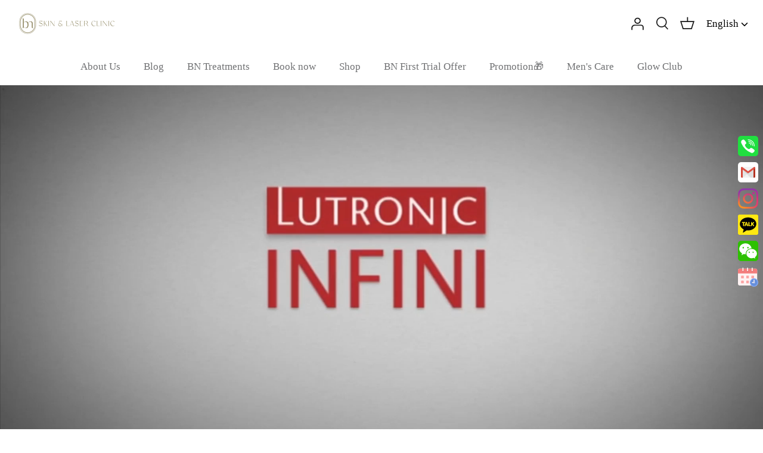

--- FILE ---
content_type: text/html; charset=utf-8
request_url: https://bnskinlaser.com/pages/infini%E2%84%A2-3d-skin-tightening
body_size: 33636
content:















<!DOCTYPE html>
<html lang="en">
<head>


  <!-- Google tag (gtag.js) -->
<script async src="https://www.googletagmanager.com/gtag/js?id=G-M77M7TKY0K"></script>
<script>
  window.dataLayer = window.dataLayer || [];
  function gtag(){dataLayer.push(arguments);}
  gtag('js', new Date());

  gtag('config', 'G-M77M7TKY0K');
</script>

<!-- Google Tag Manager -->
<script>(function(w,d,s,l,i){w[l]=w[l]||[];w[l].push({'gtm.start':
new Date().getTime(),event:'gtm.js'});var f=d.getElementsByTagName(s)[0],
j=d.createElement(s),dl=l!='dataLayer'?'&l='+l:'';j.async=true;j.src=
'https://www.googletagmanager.com/gtm.js?id='+i+dl;f.parentNode.insertBefore(j,f); 
})(window,document,'script','dataLayer','GTM-WPMN2CK');</script>
<!-- End Google Tag Manager -->
  <!-- Symmetry 5.2.0 -->
<!-- Global site tag (gtag.js) - Google Ads: 594294344 -->
<script async src="https://www.googletagmanager.com/gtag/js?id=AW-594294344"></script>
<script>
  window.dataLayer = window.dataLayer || [];
  function gtag(){dataLayer.push(arguments);}
  gtag('js', new Date());

  gtag('config', 'AW-594294344');
</script>
<script>
  gtag('event', 'page_view', {
    'send_to': 'AW-594294344',
    'value': 'replace with value',
    'items': [{
      'id': 'replace with value',
      'google_business_vertical': 'retail'
    }]
  });
</script>

<style>
  .rh-ct-annoucemnet {
    position: relative;
    display: block;
    background: #edeeef;
}
  .rh-dis-no{
    display:none;
  }
  .rh-white{
    background:#fff !important;
  }
  .rh-ct-annoucemnet p {
    text-align: center;
    font-size: 14px;
}
  .rh-ct-annoucemnet p {
    margin: 0;
    padding: 8px 40px;
}
  .navigation--left .navigation__tier-1-container .navigation__tier-1>.navigation__item>.navigation__link {
    padding-top: 16px !important;
    padding-bottom: 16px !important;
}
   a.navigation__link.navigation__column-title {
    font-family: 'ITC Galliard' !important;
}
   a.navigation__link {
    font-family: 'Futura' !important;
}
 ul.navigation__tier-3 a {
    font-size: 16px;
     margin-bottom:7px;
}
  .navigation.navigation--tight-underline .navigation__tier-1>.navigation__item>.navigation__link:before, .navigation.navigation--tight-underline .navigation__tier-1>.navigation__item>.navigation__link:after {
    bottom: 10px !important;
}
   .navigation .navigation__columns .navigation__column .navigation__column-title {
    display: inline-block;
    padding: 0 0 15px;
    font-size: 14px  !important;;
   }
 a.navigation__link {
    font-size: 17px;
    /* font-weight: 600; */
}
   span.show-search-link__text {
    display: none;
}
   span.cart-link__label {
    display: none;
}
  li.navigation__item.navigation__item--with-children.navigation__column {
    border-right: 1px solid #cacaca;
     margin-bottom: 20px;
}
.navigation .navigation__columns .navigation__column {
    max-width: 264px !important;
}
div#shopify-section-announcement-bar {
    display: none;
}
   span.show-search-link__icon svg {
    width: 20px;
}


@media only screen and (max-width: 2400px) {
.navigation .navigation__columns {
    display: grid !important;
    justify-content: flex-start !important;
    padding-top: 20px;
    grid-template-columns: 1fr 1fr 1fr 1fr 1fr 1fr 1fr 1fr;
}
.navigation .navigation__tier-2 {
    font-size: 100%;
    text-align: center;
    margin: 0 auto;
    max-width: 1790px !important;
}
  .navigation__tier-2 li:nth-last-child(1) {
    border: none !important;
}
}
   
@media only screen and (max-width: 1920px) {
.navigation .navigation__columns {
    display: grid !important;
    justify-content: flex-start !important;
    padding-top: 20px;
    grid-template-columns: 1fr 1fr 1fr 1fr 1fr 1fr 1fr;
}
  .navigation__tier-2 li:nth-last-child(1) {
    border: none !important;
}
}

@media only screen and (max-width: 1900px) {
.navigation .navigation__columns {
    display: grid !important;
    justify-content: flex-start !important;
    padding-top: 20px;
    grid-template-columns: 1fr 1fr 1fr 1fr 1fr;
}
  
.navigation .navigation__tier-2 {
    font-size: 100%;
    text-align: center;
    margin: 0 auto;
    max-width: 1790px !important;
}
  .navigation__tier-2 li:nth-last-child(1) {
    border: none !important;
}
}

@media only screen and (max-width: 768px) {
.navigation .navigation__columns {
    display: grid !important;
    justify-content: flex-start !important;
    padding-top: 20px;
    grid-template-columns: 1fr 1fr 1fr;
}
}




  
@media only screen and (max-width: 600px) {
.rh-ct-annoucemnet p {
    margin: 0;
    padding: 8px 10px;
}
  li.navigation__item.navigation__item--with-children.navigation__column {
    border-right: none;
     margin-bottom: 0px;
}
  .navigation .navigation__columns .navigation__column .navigation__column-title {
    display: inline-block;
    padding: 0 0 15px;
    font-size: 17px !important;
}
  ul.navigation__tier-3 a {
    font-size: 15px !important;
    margin-bottom: 7px;
}
  ul.navigation__tier-3 a.navigation__link {
    padding: 10px 0px;
    margin: 0;
    border-bottom: 1px solid #ddd;
}
  li.navigation__item.navigation__item--with-children.navigation__column {
    margin-left: 20px;
}
  .navigation .navigation__children-toggle {
    padding: 0px !important;
    color: inherit;
}
   .navigation .navigation__columns .navigation__column {
    max-width: 100% !important;
    margin-right: 18px;
}
  .navigation__tier-3-container.navigation__child-tier {
    padding-left: 16px !important;
}
  li.navigation__item.navigation__item--with-children svg.feather.feather-chevron-down {
   
    padding: 0;
}
  ul.navigation__tier-1 {
    padding-right: 15px !important;
}
  li.navigation__item.navigation__item--with-children.navigation__column {
    margin-bottom: 10px;
    width: 100%;
}
   .navigation .navigation__columns {
    display: flex !important;
    flex-wrap: wrap !important;
    justify-content: flex-start !important;
    padding-top: 20px;
}
.rh-ct-annoucemnet p {
    text-align: center;
    font-size: 13px;
}
}
</style>

  
  <link rel="preload" href="//bnskinlaser.com/cdn/shop/t/14/assets/styles.css?v=86720539992888739801759622660" as="style">
  <meta charset="utf-8" />
<meta name="viewport" content="width=device-width,initial-scale=1.0" />
<meta http-equiv="X-UA-Compatible" content="IE=edge">

<link rel="preconnect" href="https://cdn.shopify.com" crossorigin>
<link rel="preconnect" href="https://fonts.shopify.com" crossorigin>
<link rel="preconnect" href="https://monorail-edge.shopifysvc.com"><link rel="preload" as="font" href="//bnskinlaser.com/cdn/fonts/roboto/roboto_n4.2019d890f07b1852f56ce63ba45b2db45d852cba.woff2" type="font/woff2" crossorigin><link rel="preload" as="font" href="//bnskinlaser.com/cdn/fonts/roboto/roboto_n7.f38007a10afbbde8976c4056bfe890710d51dec2.woff2" type="font/woff2" crossorigin><link rel="preload" as="font" href="//bnskinlaser.com/cdn/fonts/roboto/roboto_i4.57ce898ccda22ee84f49e6b57ae302250655e2d4.woff2" type="font/woff2" crossorigin><link rel="preload" as="font" href="//bnskinlaser.com/cdn/fonts/roboto/roboto_i7.7ccaf9410746f2c53340607c42c43f90a9005937.woff2" type="font/woff2" crossorigin><link rel="preload" as="font" href="//bnskinlaser.com/cdn/fonts/playfair/playfair_n4.13d3b411a6dc3a2e96e8bdc666266166a065c857.woff2" type="font/woff2" crossorigin><link rel="preload" as="font" href="//bnskinlaser.com/cdn/fonts/jost/jost_n4.d47a1b6347ce4a4c9f437608011273009d91f2b7.woff2" type="font/woff2" crossorigin><link rel="preload" href="//bnskinlaser.com/cdn/shop/t/14/assets/vendor.min.js?v=11589511144441591071758827059" as="script">
<link rel="preload" href="//bnskinlaser.com/cdn/shop/t/14/assets/theme.js?v=74057171116833319041758827059" as="script"><link rel="canonical" href="https://bnskinlaser.com/pages/infini%e2%84%a2-3d-skin-tightening" /><link rel="shortcut icon" href="//bnskinlaser.com/cdn/shop/files/BN_Laser_Clinic_1.png?v=1684511226" type="image/png" /><meta name="description" content="Discover the transformative power of INFINI RF microneedling, a revolutionary treatment that combines the precision of microneedles with the advanced technology of radiofrequency. Achieve unparalleled skin rejuvenation, INFINI stimulates collagen production, reduces wrinkles &amp; acne scars, and tightens sagging skin.">
  <meta name="theme-color" content="#212b36"><meta property="og:site_name" content="BN Skin &amp; Laser Clinic">
<meta property="og:url" content="https://bnskinlaser.com/pages/infini%e2%84%a2-3d-skin-tightening">
<meta property="og:title" content="INFINI™ 3D RF Microneedling - West Vancouver | BN Skin &amp; Laser Clinic">
<meta property="og:type" content="website">
<meta property="og:description" content="Discover the transformative power of INFINI RF microneedling, a revolutionary treatment that combines the precision of microneedles with the advanced technology of radiofrequency. Achieve unparalleled skin rejuvenation, INFINI stimulates collagen production, reduces wrinkles &amp; acne scars, and tightens sagging skin."><meta property="og:image" content="http://bnskinlaser.com/cdn/shop/files/1000000438_1200x1200.png?v=1759620665">
  <meta property="og:image:secure_url" content="https://bnskinlaser.com/cdn/shop/files/1000000438_1200x1200.png?v=1759620665">
  <meta property="og:image:width" content="842">
  <meta property="og:image:height" content="596"><meta name="twitter:card" content="summary_large_image">
<meta name="twitter:title" content="INFINI™ 3D RF Microneedling - West Vancouver | BN Skin &amp; Laser Clinic">
<meta name="twitter:description" content="Discover the transformative power of INFINI RF microneedling, a revolutionary treatment that combines the precision of microneedles with the advanced technology of radiofrequency. Achieve unparalleled skin rejuvenation, INFINI stimulates collagen production, reduces wrinkles &amp; acne scars, and tightens sagging skin.">


  <link href="//bnskinlaser.com/cdn/shop/t/14/assets/styles.css?v=86720539992888739801759622660" rel="stylesheet" type="text/css" media="all" />
<link href="//bnskinlaser.com/cdn/shop/t/14/assets/bn-lineup-grid.css?v=50351295604694638771758831692" rel="stylesheet" type="text/css" media="all" />

  <script>
    window.theme = window.theme || {};
    theme.money_format_with_product_code_preference = "${{amount}} CAD";
    theme.money_format_with_cart_code_preference = "${{amount}} CAD";
    theme.money_format = "${{amount}} CAD";
    theme.strings = {
      previous: "Previous",
      next: "Next",
      addressError: "Error looking up that address",
      addressNoResults: "No results for that address",
      addressQueryLimit: "You have exceeded the Google API usage limit. Consider upgrading to a \u003ca href=\"https:\/\/developers.google.com\/maps\/premium\/usage-limits\"\u003ePremium Plan\u003c\/a\u003e.",
      authError: "There was a problem authenticating your Google Maps API Key.",
      icon_labels_left: "Left",
      icon_labels_right: "Right",
      icon_labels_down: "Down",
      icon_labels_close: "Close",
      icon_labels_plus: "Plus",
      cart_terms_confirmation: "You must agree to the terms and conditions before continuing.",
      products_listing_from: "From",
      layout_live_search_see_all: "See all results",
      products_product_add_to_cart: "Add to Cart",
      products_variant_no_stock: "Sold out",
      products_variant_non_existent: "Unavailable",
      products_product_pick_a: "Pick a",
      products_product_unit_price_separator: " \/ ",
      general_navigation_menu_toggle_aria_label: "Toggle menu",
      general_accessibility_labels_close: "Close",
      products_added_notification_title: "Just added",
      products_added_notification_item: "Item",
      products_added_notification_unit_price: "Item price",
      products_added_notification_quantity: "Qty",
      products_added_notification_total_price: "Total price",
      products_added_notification_shipping_note: "Excl. shipping",
      products_added_notification_keep_shopping: "Keep Shopping",
      products_added_notification_cart: "Cart",
      products_product_adding_to_cart: "Adding",
      products_product_added_to_cart: "Added to cart",
      products_added_notification_subtotal: "Subtotal",
      products_labels_sold_out: "Sold Out",
      products_labels_sale: "Sale",
      products_labels_percent_reduction: "[[ amount ]]% off",
      products_labels_value_reduction_html: "[[ amount ]] off",
      products_product_preorder: "Pre-order",
      general_quick_search_pages: "Pages",
      general_quick_search_no_results: "Sorry, we couldn\u0026#39;t find any results",
      collections_general_see_all_subcollections: "See all..."
    };
    theme.routes = {
      search_url: '/search',
      cart_url: '/cart',
      cart_add_url: '/cart/add',
      cart_change_url: '/cart/change',
      predictive_search_url: '/search/suggest'
    };
    theme.settings = {
      cart_type: "drawer",
      quickbuy_style: "whole",
      avoid_orphans: true
    };
    document.documentElement.classList.add('js');
  </script>
    <img width="99999" height="99999" style="pointer-events: none; position: absolute; top: 0; left: 0; width: 96vw; height: 96vh; max-width: 99vw; max-height: 99vh;" src="[data-uri]">
<script>window.performance && window.performance.mark && window.performance.mark('shopify.content_for_header.start');</script><meta name="google-site-verification" content="Ffv0BwritakfAySnWrIhnnmufDS1huaYTAjd4j1921w">
<meta name="facebook-domain-verification" content="gc05mfw5f9cck61emoi85ktzahju6y">
<meta name="google-site-verification" content="NPjal3yy13PmoI7orbIN7HWiMn7pAJ0hAVuUW6KsvWY">
<meta id="shopify-digital-wallet" name="shopify-digital-wallet" content="/56520376381/digital_wallets/dialog">
<meta name="shopify-checkout-api-token" content="afef6281066b42f015cdd517fb4b83ca">
<meta id="in-context-paypal-metadata" data-shop-id="56520376381" data-venmo-supported="false" data-environment="production" data-locale="en_US" data-paypal-v4="true" data-currency="CAD">
<link rel="alternate" hreflang="x-default" href="https://bnskinlaser.com/pages/infini%E2%84%A2-3d-skin-tightening">
<link rel="alternate" hreflang="en" href="https://bnskinlaser.com/pages/infini%E2%84%A2-3d-skin-tightening">
<link rel="alternate" hreflang="zh-Hans" href="https://bnskinlaser.com/zh/pages/infini%E2%84%A2-3d-skin-tightening">
<link rel="alternate" hreflang="ko" href="https://bnskinlaser.com/ko/pages/infini%E2%84%A2-3d-skin-tightening">
<link rel="alternate" hreflang="zh-Hans-CA" href="https://bnskinlaser.com/zh/pages/infini%E2%84%A2-3d-skin-tightening">
<script async="async" src="/checkouts/internal/preloads.js?locale=en-CA"></script>
<link rel="preconnect" href="https://shop.app" crossorigin="anonymous">
<script async="async" data-src="https://shop.app/checkouts/internal/preloads.js?locale=en-CA&shop_id=56520376381" crossorigin="anonymous"></script>
<script id="apple-pay-shop-capabilities" type="application/json">{"shopId":56520376381,"countryCode":"CA","currencyCode":"CAD","merchantCapabilities":["supports3DS"],"merchantId":"gid:\/\/shopify\/Shop\/56520376381","merchantName":"BN Skin \u0026 Laser Clinic","requiredBillingContactFields":["postalAddress","email","phone"],"requiredShippingContactFields":["postalAddress","email","phone"],"shippingType":"shipping","supportedNetworks":["visa","masterCard","amex","discover","interac","jcb"],"total":{"type":"pending","label":"BN Skin \u0026 Laser Clinic","amount":"1.00"},"shopifyPaymentsEnabled":true,"supportsSubscriptions":true}</script>
<script id="shopify-features" type="application/json">{"accessToken":"afef6281066b42f015cdd517fb4b83ca","betas":["rich-media-storefront-analytics"],"domain":"bnskinlaser.com","predictiveSearch":true,"shopId":56520376381,"locale":"en"}</script>
<script>var Shopify = Shopify || {};
Shopify.shop = "bncosmetic.myshopify.com";
Shopify.locale = "en";
Shopify.currency = {"active":"CAD","rate":"1.0"};
Shopify.country = "CA";
Shopify.theme = {"name":"Copy of Fixed Header | RHWEB","id":135382695997,"schema_name":"Symmetry","schema_version":"5.2.0","theme_store_id":568,"role":"main"};
Shopify.theme.handle = "null";
Shopify.theme.style = {"id":null,"handle":null};
Shopify.cdnHost = "bnskinlaser.com/cdn";
Shopify.routes = Shopify.routes || {};
Shopify.routes.root = "/";</script>
<script type="module">!function(o){(o.Shopify=o.Shopify||{}).modules=!0}(window);</script>
<script>!function(o){function n(){var o=[];function n(){o.push(Array.prototype.slice.apply(arguments))}return n.q=o,n}var t=o.Shopify=o.Shopify||{};t.loadFeatures=n(),t.autoloadFeatures=n()}(window);</script>
<script>
  window.ShopifyPay = window.ShopifyPay || {};
  window.ShopifyPay.apiHost = "shop.app\/pay";
  window.ShopifyPay.redirectState = null;
</script>
<script id="shop-js-analytics" type="application/json">{"pageType":"page"}</script>
<script defer="defer" async type="module" data-src="//bnskinlaser.com/cdn/shopifycloud/shop-js/modules/v2/client.init-shop-cart-sync_BApSsMSl.en.esm.js"></script>
<script defer="defer" async type="module" data-src="//bnskinlaser.com/cdn/shopifycloud/shop-js/modules/v2/chunk.common_CBoos6YZ.esm.js"></script>
<script type="module">
  await import("//bnskinlaser.com/cdn/shopifycloud/shop-js/modules/v2/client.init-shop-cart-sync_BApSsMSl.en.esm.js");
await import("//bnskinlaser.com/cdn/shopifycloud/shop-js/modules/v2/chunk.common_CBoos6YZ.esm.js");

  window.Shopify.SignInWithShop?.initShopCartSync?.({"fedCMEnabled":true,"windoidEnabled":true});

</script>
<script>
  window.Shopify = window.Shopify || {};
  if (!window.Shopify.featureAssets) window.Shopify.featureAssets = {};
  window.Shopify.featureAssets['shop-js'] = {"shop-cart-sync":["modules/v2/client.shop-cart-sync_DJczDl9f.en.esm.js","modules/v2/chunk.common_CBoos6YZ.esm.js"],"init-fed-cm":["modules/v2/client.init-fed-cm_BzwGC0Wi.en.esm.js","modules/v2/chunk.common_CBoos6YZ.esm.js"],"init-windoid":["modules/v2/client.init-windoid_BS26ThXS.en.esm.js","modules/v2/chunk.common_CBoos6YZ.esm.js"],"shop-cash-offers":["modules/v2/client.shop-cash-offers_DthCPNIO.en.esm.js","modules/v2/chunk.common_CBoos6YZ.esm.js","modules/v2/chunk.modal_Bu1hFZFC.esm.js"],"shop-button":["modules/v2/client.shop-button_D_JX508o.en.esm.js","modules/v2/chunk.common_CBoos6YZ.esm.js"],"init-shop-email-lookup-coordinator":["modules/v2/client.init-shop-email-lookup-coordinator_DFwWcvrS.en.esm.js","modules/v2/chunk.common_CBoos6YZ.esm.js"],"shop-toast-manager":["modules/v2/client.shop-toast-manager_tEhgP2F9.en.esm.js","modules/v2/chunk.common_CBoos6YZ.esm.js"],"shop-login-button":["modules/v2/client.shop-login-button_DwLgFT0K.en.esm.js","modules/v2/chunk.common_CBoos6YZ.esm.js","modules/v2/chunk.modal_Bu1hFZFC.esm.js"],"avatar":["modules/v2/client.avatar_BTnouDA3.en.esm.js"],"init-shop-cart-sync":["modules/v2/client.init-shop-cart-sync_BApSsMSl.en.esm.js","modules/v2/chunk.common_CBoos6YZ.esm.js"],"pay-button":["modules/v2/client.pay-button_BuNmcIr_.en.esm.js","modules/v2/chunk.common_CBoos6YZ.esm.js"],"init-shop-for-new-customer-accounts":["modules/v2/client.init-shop-for-new-customer-accounts_DrjXSI53.en.esm.js","modules/v2/client.shop-login-button_DwLgFT0K.en.esm.js","modules/v2/chunk.common_CBoos6YZ.esm.js","modules/v2/chunk.modal_Bu1hFZFC.esm.js"],"init-customer-accounts-sign-up":["modules/v2/client.init-customer-accounts-sign-up_TlVCiykN.en.esm.js","modules/v2/client.shop-login-button_DwLgFT0K.en.esm.js","modules/v2/chunk.common_CBoos6YZ.esm.js","modules/v2/chunk.modal_Bu1hFZFC.esm.js"],"shop-follow-button":["modules/v2/client.shop-follow-button_C5D3XtBb.en.esm.js","modules/v2/chunk.common_CBoos6YZ.esm.js","modules/v2/chunk.modal_Bu1hFZFC.esm.js"],"checkout-modal":["modules/v2/client.checkout-modal_8TC_1FUY.en.esm.js","modules/v2/chunk.common_CBoos6YZ.esm.js","modules/v2/chunk.modal_Bu1hFZFC.esm.js"],"init-customer-accounts":["modules/v2/client.init-customer-accounts_C0Oh2ljF.en.esm.js","modules/v2/client.shop-login-button_DwLgFT0K.en.esm.js","modules/v2/chunk.common_CBoos6YZ.esm.js","modules/v2/chunk.modal_Bu1hFZFC.esm.js"],"lead-capture":["modules/v2/client.lead-capture_Cq0gfm7I.en.esm.js","modules/v2/chunk.common_CBoos6YZ.esm.js","modules/v2/chunk.modal_Bu1hFZFC.esm.js"],"shop-login":["modules/v2/client.shop-login_BmtnoEUo.en.esm.js","modules/v2/chunk.common_CBoos6YZ.esm.js","modules/v2/chunk.modal_Bu1hFZFC.esm.js"],"payment-terms":["modules/v2/client.payment-terms_BHOWV7U_.en.esm.js","modules/v2/chunk.common_CBoos6YZ.esm.js","modules/v2/chunk.modal_Bu1hFZFC.esm.js"]};
</script>
<script>(function() {
  var isLoaded = false;
  function asyncLoad() {
    if (isLoaded) return;
    isLoaded = true;
    var urls = ["https:\/\/cdn.shopify.com\/s\/files\/1\/0565\/2037\/6381\/t\/4\/assets\/affirmShopify.js?v=1683574098\u0026shop=bncosmetic.myshopify.com","\/\/cdn.shopify.com\/proxy\/42eced31e341e51fd389711efbfaf0a65138920fc0f85e54576451ce9174ca69\/shopify-script-tags.s3.eu-west-1.amazonaws.com\/smartseo\/instantpage.js?shop=bncosmetic.myshopify.com\u0026sp-cache-control=cHVibGljLCBtYXgtYWdlPTkwMA","https:\/\/admin.revenuehunt.com\/embed.js?shop=bncosmetic.myshopify.com"];
    for (var i = 0; i < urls.length; i++) {
      var s = document.createElement('script');
      s.type = 'text/javascript';
      s.async = true;
      s.src = urls[i];
      var x = document.getElementsByTagName('script')[0];
      x.parentNode.insertBefore(s, x);
    }
  };
  document.addEventListener('asyncLazyLoad',function(event){asyncLoad();});if(window.attachEvent) {
    window.attachEvent('onload', function(){});
  } else {
    window.addEventListener('load', function(){}, false);
  }
})();</script>
<script id="__st">var __st={"a":56520376381,"offset":-28800,"reqid":"86866df8-fd77-4a1a-9bd3-f06c7889ca68-1768881387","pageurl":"bnskinlaser.com\/pages\/infini%E2%84%A2-3d-skin-tightening","s":"pages-87613341757","u":"b17190449ba3","p":"page","rtyp":"page","rid":87613341757};</script>
<script>window.ShopifyPaypalV4VisibilityTracking = true;</script>
<script id="captcha-bootstrap">!function(){'use strict';const t='contact',e='account',n='new_comment',o=[[t,t],['blogs',n],['comments',n],[t,'customer']],c=[[e,'customer_login'],[e,'guest_login'],[e,'recover_customer_password'],[e,'create_customer']],r=t=>t.map((([t,e])=>`form[action*='/${t}']:not([data-nocaptcha='true']) input[name='form_type'][value='${e}']`)).join(','),a=t=>()=>t?[...document.querySelectorAll(t)].map((t=>t.form)):[];function s(){const t=[...o],e=r(t);return a(e)}const i='password',u='form_key',d=['recaptcha-v3-token','g-recaptcha-response','h-captcha-response',i],f=()=>{try{return window.sessionStorage}catch{return}},m='__shopify_v',_=t=>t.elements[u];function p(t,e,n=!1){try{const o=window.sessionStorage,c=JSON.parse(o.getItem(e)),{data:r}=function(t){const{data:e,action:n}=t;return t[m]||n?{data:e,action:n}:{data:t,action:n}}(c);for(const[e,n]of Object.entries(r))t.elements[e]&&(t.elements[e].value=n);n&&o.removeItem(e)}catch(o){console.error('form repopulation failed',{error:o})}}const l='form_type',E='cptcha';function T(t){t.dataset[E]=!0}const w=window,h=w.document,L='Shopify',v='ce_forms',y='captcha';let A=!1;((t,e)=>{const n=(g='f06e6c50-85a8-45c8-87d0-21a2b65856fe',I='https://cdn.shopify.com/shopifycloud/storefront-forms-hcaptcha/ce_storefront_forms_captcha_hcaptcha.v1.5.2.iife.js',D={infoText:'Protected by hCaptcha',privacyText:'Privacy',termsText:'Terms'},(t,e,n)=>{const o=w[L][v],c=o.bindForm;if(c)return c(t,g,e,D).then(n);var r;o.q.push([[t,g,e,D],n]),r=I,A||(h.body.append(Object.assign(h.createElement('script'),{id:'captcha-provider',async:!0,src:r})),A=!0)});var g,I,D;w[L]=w[L]||{},w[L][v]=w[L][v]||{},w[L][v].q=[],w[L][y]=w[L][y]||{},w[L][y].protect=function(t,e){n(t,void 0,e),T(t)},Object.freeze(w[L][y]),function(t,e,n,w,h,L){const[v,y,A,g]=function(t,e,n){const i=e?o:[],u=t?c:[],d=[...i,...u],f=r(d),m=r(i),_=r(d.filter((([t,e])=>n.includes(e))));return[a(f),a(m),a(_),s()]}(w,h,L),I=t=>{const e=t.target;return e instanceof HTMLFormElement?e:e&&e.form},D=t=>v().includes(t);t.addEventListener('submit',(t=>{const e=I(t);if(!e)return;const n=D(e)&&!e.dataset.hcaptchaBound&&!e.dataset.recaptchaBound,o=_(e),c=g().includes(e)&&(!o||!o.value);(n||c)&&t.preventDefault(),c&&!n&&(function(t){try{if(!f())return;!function(t){const e=f();if(!e)return;const n=_(t);if(!n)return;const o=n.value;o&&e.removeItem(o)}(t);const e=Array.from(Array(32),(()=>Math.random().toString(36)[2])).join('');!function(t,e){_(t)||t.append(Object.assign(document.createElement('input'),{type:'hidden',name:u})),t.elements[u].value=e}(t,e),function(t,e){const n=f();if(!n)return;const o=[...t.querySelectorAll(`input[type='${i}']`)].map((({name:t})=>t)),c=[...d,...o],r={};for(const[a,s]of new FormData(t).entries())c.includes(a)||(r[a]=s);n.setItem(e,JSON.stringify({[m]:1,action:t.action,data:r}))}(t,e)}catch(e){console.error('failed to persist form',e)}}(e),e.submit())}));const S=(t,e)=>{t&&!t.dataset[E]&&(n(t,e.some((e=>e===t))),T(t))};for(const o of['focusin','change'])t.addEventListener(o,(t=>{const e=I(t);D(e)&&S(e,y())}));const B=e.get('form_key'),M=e.get(l),P=B&&M;t.addEventListener('DOMContentLoaded',(()=>{const t=y();if(P)for(const e of t)e.elements[l].value===M&&p(e,B);[...new Set([...A(),...v().filter((t=>'true'===t.dataset.shopifyCaptcha))])].forEach((e=>S(e,t)))}))}(h,new URLSearchParams(w.location.search),n,t,e,['guest_login'])})(!0,!0)}();</script>
<script integrity="sha256-4kQ18oKyAcykRKYeNunJcIwy7WH5gtpwJnB7kiuLZ1E=" data-source-attribution="shopify.loadfeatures" defer="defer" data-src="//bnskinlaser.com/cdn/shopifycloud/storefront/assets/storefront/load_feature-a0a9edcb.js" crossorigin="anonymous"></script>
<script crossorigin="anonymous" defer="defer" data-src="//bnskinlaser.com/cdn/shopifycloud/storefront/assets/shopify_pay/storefront-65b4c6d7.js?v=20250812"></script>
<script data-source-attribution="shopify.dynamic_checkout.dynamic.init">var Shopify=Shopify||{};Shopify.PaymentButton=Shopify.PaymentButton||{isStorefrontPortableWallets:!0,init:function(){window.Shopify.PaymentButton.init=function(){};var t=document.createElement("script");t.data-src="https://bnskinlaser.com/cdn/shopifycloud/portable-wallets/latest/portable-wallets.en.js",t.type="module",document.head.appendChild(t)}};
</script>
<script data-source-attribution="shopify.dynamic_checkout.buyer_consent">
  function portableWalletsHideBuyerConsent(e){var t=document.getElementById("shopify-buyer-consent"),n=document.getElementById("shopify-subscription-policy-button");t&&n&&(t.classList.add("hidden"),t.setAttribute("aria-hidden","true"),n.removeEventListener("click",e))}function portableWalletsShowBuyerConsent(e){var t=document.getElementById("shopify-buyer-consent"),n=document.getElementById("shopify-subscription-policy-button");t&&n&&(t.classList.remove("hidden"),t.removeAttribute("aria-hidden"),n.addEventListener("click",e))}window.Shopify?.PaymentButton&&(window.Shopify.PaymentButton.hideBuyerConsent=portableWalletsHideBuyerConsent,window.Shopify.PaymentButton.showBuyerConsent=portableWalletsShowBuyerConsent);
</script>
<script data-source-attribution="shopify.dynamic_checkout.cart.bootstrap">document.addEventListener("DOMContentLoaded",(function(){function t(){return document.querySelector("shopify-accelerated-checkout-cart, shopify-accelerated-checkout")}if(t())Shopify.PaymentButton.init();else{new MutationObserver((function(e,n){t()&&(Shopify.PaymentButton.init(),n.disconnect())})).observe(document.body,{childList:!0,subtree:!0})}}));
</script>
<link id="shopify-accelerated-checkout-styles" rel="stylesheet" media="screen" href="https://bnskinlaser.com/cdn/shopifycloud/portable-wallets/latest/accelerated-checkout-backwards-compat.css" crossorigin="anonymous">
<style id="shopify-accelerated-checkout-cart">
        #shopify-buyer-consent {
  margin-top: 1em;
  display: inline-block;
  width: 100%;
}

#shopify-buyer-consent.hidden {
  display: none;
}

#shopify-subscription-policy-button {
  background: none;
  border: none;
  padding: 0;
  text-decoration: underline;
  font-size: inherit;
  cursor: pointer;
}

#shopify-subscription-policy-button::before {
  box-shadow: none;
}

      </style>

<script>window.performance && window.performance.mark && window.performance.mark('shopify.content_for_header.end');</script>
<script>
  var aioMeta ={
      meta_e : '',
      meta_i : '',
      meta_n : ' ',
    }
      
</script>

 <script async src="https://static.aitrillion.com/aio-script/stores/QMx2SLN2Miy_IiBYGZ0xYNb9gzhbkxoSTkgbQjgAnwI.js?v=1&shop_name=bncosmetic.myshopify.com"></script> 
<script>
    
    
    
    
    var gsf_conversion_data = {page_type : '', event : '', data : {shop_currency : "CAD"}};
    
</script>
<script type="text/javascript">
  window.Rivo = window.Rivo || {};
  window.Rivo.common = window.Rivo.common || {};
  window.Rivo.common.shop = {
    permanent_domain: 'bncosmetic.myshopify.com',
    currency: "CAD",
    money_format: "${{amount}} CAD",
    id: 56520376381
  };
  

  window.Rivo.common.template = 'page';
  window.Rivo.common.cart = {};
  window.Rivo.common.vapid_public_key = "BJuXCmrtTK335SuczdNVYrGVtP_WXn4jImChm49st7K7z7e8gxSZUKk4DhUpk8j2Xpiw5G4-ylNbMKLlKkUEU98=";
  window.Rivo.global_config = {"asset_urls":{"loy":{"api_js":"https:\/\/cdn.shopify.com\/s\/files\/1\/0194\/1736\/6592\/t\/1\/assets\/ba_rivo_api.js?v=1684266992","init_js":"https:\/\/cdn.shopify.com\/s\/files\/1\/0194\/1736\/6592\/t\/1\/assets\/ba_loy_init.js?v=1684266983","referrals_js":"https:\/\/cdn.shopify.com\/s\/files\/1\/0194\/1736\/6592\/t\/1\/assets\/ba_loy_referrals.js?v=1684266988","referrals_css":"https:\/\/cdn.shopify.com\/s\/files\/1\/0194\/1736\/6592\/t\/1\/assets\/ba_loy_referrals.css?v=1678639051","widget_js":"https:\/\/cdn.shopify.com\/s\/files\/1\/0194\/1736\/6592\/t\/1\/assets\/ba_loy_widget.js?v=1684266984","widget_css":"https:\/\/cdn.shopify.com\/s\/files\/1\/0194\/1736\/6592\/t\/1\/assets\/ba_loy_widget.css?v=1673976822","page_init_js":"https:\/\/cdn.shopify.com\/s\/files\/1\/0194\/1736\/6592\/t\/1\/assets\/ba_loy_page_init.js?v=1684266985","page_widget_js":"https:\/\/cdn.shopify.com\/s\/files\/1\/0194\/1736\/6592\/t\/1\/assets\/ba_loy_page_widget.js?v=1684266987","page_widget_css":"https:\/\/cdn.shopify.com\/s\/files\/1\/0194\/1736\/6592\/t\/1\/assets\/ba_loy_page.css?v=1673976829","page_preview_js":"\/assets\/msg\/loy_page_preview.js"},"rev":{"init_js":"https:\/\/cdn.shopify.com\/s\/files\/1\/0194\/1736\/6592\/t\/1\/assets\/ba_rev_init.js?v=1681565796","display_js":"https:\/\/cdn.shopify.com\/s\/files\/1\/0194\/1736\/6592\/t\/1\/assets\/ba_rev_display.js?v=1681565799","modal_js":"https:\/\/cdn.shopify.com\/s\/files\/1\/0194\/1736\/6592\/t\/1\/assets\/ba_rev_modal.js?v=1681565797","widget_css":"https:\/\/cdn.shopify.com\/s\/files\/1\/0194\/1736\/6592\/t\/1\/assets\/ba_rev_widget.css?v=1680320455","modal_css":"https:\/\/cdn.shopify.com\/s\/files\/1\/0194\/1736\/6592\/t\/1\/assets\/ba_rev_modal.css?v=1680295707"},"pu":{"init_js":"https:\/\/cdn.shopify.com\/s\/files\/1\/0194\/1736\/6592\/t\/1\/assets\/ba_pu_init.js?v=1635877170"},"widgets":{"init_js":"https:\/\/cdn.shopify.com\/s\/files\/1\/0194\/1736\/6592\/t\/1\/assets\/ba_widget_init.js?v=1679987682","modal_js":"https:\/\/cdn.shopify.com\/s\/files\/1\/0194\/1736\/6592\/t\/1\/assets\/ba_widget_modal.js?v=1679987684","modal_css":"https:\/\/cdn.shopify.com\/s\/files\/1\/0194\/1736\/6592\/t\/1\/assets\/ba_widget_modal.css?v=1654723622"},"forms":{"init_js":"https:\/\/cdn.shopify.com\/s\/files\/1\/0194\/1736\/6592\/t\/1\/assets\/ba_forms_init.js?v=1684266989","widget_js":"https:\/\/cdn.shopify.com\/s\/files\/1\/0194\/1736\/6592\/t\/1\/assets\/ba_forms_widget.js?v=1684266990","forms_css":"https:\/\/cdn.shopify.com\/s\/files\/1\/0194\/1736\/6592\/t\/1\/assets\/ba_forms.css?v=1654711758"},"global":{"helper_js":"https:\/\/cdn.shopify.com\/s\/files\/1\/0194\/1736\/6592\/t\/1\/assets\/ba_tracking.js?v=1680229884"}},"proxy_paths":{"pop":"\/apps\/ba-pop","app_metrics":"\/apps\/ba-pop\/app_metrics","push_subscription":"\/apps\/ba-pop\/push"},"aat":["pop"],"pv":false,"sts":false,"bam":false,"batc":false,"base_money_format":"${{amount}}","loy_js_api_enabled":false,"shop":{"name":"BN Skin \u0026 Laser Clinic","domain":"bnskinlaser.com"}};

  




    window.Rivo.widgets_config = {"id":89420,"active":false,"frequency_limit_amount":2,"frequency_limit_time_unit":"days","background_image":{"position":"none","widget_background_preview_url":""},"initial_state":{"body":"Sign up and unlock your instant discount","title":"Get 10% off your order","cta_text":"Claim Discount","show_email":"true","action_text":"Saving...","footer_text":"You are signing up to receive communication via email and can unsubscribe at any time.","dismiss_text":"No thanks","email_placeholder":"Email Address","phone_placeholder":"Phone Number"},"success_state":{"body":"Thanks for subscribing. Copy your discount code and apply to your next order.","title":"Discount Unlocked 🎉","cta_text":"Continue shopping","cta_action":"dismiss","redirect_url":"","open_url_new_tab":"false"},"closed_state":{"action":"close_widget","font_size":"20","action_text":"GET 10% OFF","display_offset":"300","display_position":"left"},"error_state":{"submit_error":"Sorry, please try again later","invalid_email":"Please enter valid email address!","error_subscribing":"Error subscribing, try again later","already_registered":"You have already registered","invalid_phone_number":"Please enter valid phone number!"},"trigger":{"action":"on_timer","delay_in_seconds":"0"},"colors":{"link_color":"#4FC3F7","sticky_bar_bg":"#C62828","cta_font_color":"#fff","body_font_color":"#000","sticky_bar_text":"#fff","background_color":"#fff","error_text_color":"#ff2626","title_font_color":"#000","footer_font_color":"#bbb","dismiss_font_color":"#bbb","cta_background_color":"#000","sticky_coupon_bar_bg":"#286ef8","error_text_background":"","sticky_coupon_bar_text":"#fff"},"sticky_coupon_bar":{"enabled":"false","message":"Don't forget to use your code"},"display_style":{"font":"Arial","size":"regular","align":"center"},"dismissable":true,"has_background":false,"opt_in_channels":["email"],"rules":[],"widget_css":".powered_by_rivo{\n  display: block;\n}\n.ba_widget_main_design {\n  background: #fff;\n}\n.ba_widget_content{text-align: center}\n.ba_widget_parent{\n  font-family: Arial;\n}\n.ba_widget_parent.background{\n}\n.ba_widget_left_content{\n}\n.ba_widget_right_content{\n}\n#ba_widget_cta_button:disabled{\n  background: #000cc;\n}\n#ba_widget_cta_button{\n  background: #000;\n  color: #fff;\n}\n#ba_widget_cta_button:after {\n  background: #000e0;\n}\n.ba_initial_state_title, .ba_success_state_title{\n  color: #000;\n}\n.ba_initial_state_body, .ba_success_state_body{\n  color: #000;\n}\n.ba_initial_state_dismiss_text{\n  color: #bbb;\n}\n.ba_initial_state_footer_text, .ba_initial_state_sms_agreement{\n  color: #bbb;\n}\n.ba_widget_error{\n  color: #ff2626;\n  background: ;\n}\n.ba_link_color{\n  color: #4FC3F7;\n}\n","custom_css":null,"logo":null};

</script>


<script type="text/javascript">
  

  //Global snippet for Rivo
  //this is updated automatically - do not edit manually.

  function loadScript(src, defer, done) {
    var js = document.createElement('script');
    js.src = src;
    js.defer = defer;
    js.onload = function(){done();};
    js.onerror = function(){
      done(new Error('Failed to load script ' + src));
    };
    document.head.appendChild(js);
  }

  function browserSupportsAllFeatures() {
    return window.Promise && window.fetch && window.Symbol;
  }

  if (browserSupportsAllFeatures()) {
    main();
  } else {
    loadScript('https://polyfill-fastly.net/v3/polyfill.min.js?features=Promise,fetch', true, main);
  }

  function loadAppScripts(){
     if (window.Rivo.global_config.aat.includes("loy")){
      loadScript(window.Rivo.global_config.asset_urls.loy.init_js, true, function(){});
     }

     if (window.Rivo.global_config.aat.includes("rev")){
      loadScript(window.Rivo.global_config.asset_urls.rev.init_js, true, function(){});
     }

     if (window.Rivo.global_config.aat.includes("pu")){
      loadScript(window.Rivo.global_config.asset_urls.pu.init_js, true, function(){});
     }

     if (window.Rivo.global_config.aat.includes("pop") || window.Rivo.global_config.aat.includes("pu")){
      loadScript(window.Rivo.global_config.asset_urls.widgets.init_js, true, function(){});
     }
  }

  function main(err) {
    loadScript(window.Rivo.global_config.asset_urls.global.helper_js, false, loadAppScripts);
  }
</script>

 <!-- Google Webmaster Tools Site Verification -->
<meta name="google-site-verification" content="NPjal3yy13PmoI7orbIN7HWiMn7pAJ0hAVuUW6KsvWY" />

  <!-- "snippets/shogun-head.liquid" was not rendered, the associated app was uninstalled -->
<!-- BEGIN app block: shopify://apps/pagefly-page-builder/blocks/app-embed/83e179f7-59a0-4589-8c66-c0dddf959200 -->

<!-- BEGIN app snippet: pagefly-cro-ab-testing-main -->







<script>
  ;(function () {
    const url = new URL(window.location)
    const viewParam = url.searchParams.get('view')
    if (viewParam && viewParam.includes('variant-pf-')) {
      url.searchParams.set('pf_v', viewParam)
      url.searchParams.delete('view')
      window.history.replaceState({}, '', url)
    }
  })()
</script>



<script type='module'>
  
  window.PAGEFLY_CRO = window.PAGEFLY_CRO || {}

  window.PAGEFLY_CRO['data_debug'] = {
    original_template_suffix: "wide",
    allow_ab_test: false,
    ab_test_start_time: 0,
    ab_test_end_time: 0,
    today_date_time: 1768881387000,
  }
  window.PAGEFLY_CRO['GA4'] = { enabled: false}
</script>

<!-- END app snippet -->








  <script src='https://cdn.shopify.com/extensions/019bb4f9-aed6-78a3-be91-e9d44663e6bf/pagefly-page-builder-215/assets/pagefly-helper.js' defer='defer'></script>

  <script src='https://cdn.shopify.com/extensions/019bb4f9-aed6-78a3-be91-e9d44663e6bf/pagefly-page-builder-215/assets/pagefly-general-helper.js' defer='defer'></script>

  <script src='https://cdn.shopify.com/extensions/019bb4f9-aed6-78a3-be91-e9d44663e6bf/pagefly-page-builder-215/assets/pagefly-snap-slider.js' defer='defer'></script>

  <script src='https://cdn.shopify.com/extensions/019bb4f9-aed6-78a3-be91-e9d44663e6bf/pagefly-page-builder-215/assets/pagefly-slideshow-v3.js' defer='defer'></script>

  <script src='https://cdn.shopify.com/extensions/019bb4f9-aed6-78a3-be91-e9d44663e6bf/pagefly-page-builder-215/assets/pagefly-slideshow-v4.js' defer='defer'></script>

  <script src='https://cdn.shopify.com/extensions/019bb4f9-aed6-78a3-be91-e9d44663e6bf/pagefly-page-builder-215/assets/pagefly-glider.js' defer='defer'></script>

  <script src='https://cdn.shopify.com/extensions/019bb4f9-aed6-78a3-be91-e9d44663e6bf/pagefly-page-builder-215/assets/pagefly-slideshow-v1-v2.js' defer='defer'></script>

  <script src='https://cdn.shopify.com/extensions/019bb4f9-aed6-78a3-be91-e9d44663e6bf/pagefly-page-builder-215/assets/pagefly-product-media.js' defer='defer'></script>

  <script src='https://cdn.shopify.com/extensions/019bb4f9-aed6-78a3-be91-e9d44663e6bf/pagefly-page-builder-215/assets/pagefly-product.js' defer='defer'></script>


<script id='pagefly-helper-data' type='application/json'>
  {
    "page_optimization": {
      "assets_prefetching": false
    },
    "elements_asset_mapper": {
      "Accordion": "https://cdn.shopify.com/extensions/019bb4f9-aed6-78a3-be91-e9d44663e6bf/pagefly-page-builder-215/assets/pagefly-accordion.js",
      "Accordion3": "https://cdn.shopify.com/extensions/019bb4f9-aed6-78a3-be91-e9d44663e6bf/pagefly-page-builder-215/assets/pagefly-accordion3.js",
      "CountDown": "https://cdn.shopify.com/extensions/019bb4f9-aed6-78a3-be91-e9d44663e6bf/pagefly-page-builder-215/assets/pagefly-countdown.js",
      "GMap1": "https://cdn.shopify.com/extensions/019bb4f9-aed6-78a3-be91-e9d44663e6bf/pagefly-page-builder-215/assets/pagefly-gmap.js",
      "GMap2": "https://cdn.shopify.com/extensions/019bb4f9-aed6-78a3-be91-e9d44663e6bf/pagefly-page-builder-215/assets/pagefly-gmap.js",
      "GMapBasicV2": "https://cdn.shopify.com/extensions/019bb4f9-aed6-78a3-be91-e9d44663e6bf/pagefly-page-builder-215/assets/pagefly-gmap.js",
      "GMapAdvancedV2": "https://cdn.shopify.com/extensions/019bb4f9-aed6-78a3-be91-e9d44663e6bf/pagefly-page-builder-215/assets/pagefly-gmap.js",
      "HTML.Video": "https://cdn.shopify.com/extensions/019bb4f9-aed6-78a3-be91-e9d44663e6bf/pagefly-page-builder-215/assets/pagefly-htmlvideo.js",
      "HTML.Video2": "https://cdn.shopify.com/extensions/019bb4f9-aed6-78a3-be91-e9d44663e6bf/pagefly-page-builder-215/assets/pagefly-htmlvideo2.js",
      "HTML.Video3": "https://cdn.shopify.com/extensions/019bb4f9-aed6-78a3-be91-e9d44663e6bf/pagefly-page-builder-215/assets/pagefly-htmlvideo2.js",
      "BackgroundVideo": "https://cdn.shopify.com/extensions/019bb4f9-aed6-78a3-be91-e9d44663e6bf/pagefly-page-builder-215/assets/pagefly-htmlvideo2.js",
      "Instagram": "https://cdn.shopify.com/extensions/019bb4f9-aed6-78a3-be91-e9d44663e6bf/pagefly-page-builder-215/assets/pagefly-instagram.js",
      "Instagram2": "https://cdn.shopify.com/extensions/019bb4f9-aed6-78a3-be91-e9d44663e6bf/pagefly-page-builder-215/assets/pagefly-instagram.js",
      "Insta3": "https://cdn.shopify.com/extensions/019bb4f9-aed6-78a3-be91-e9d44663e6bf/pagefly-page-builder-215/assets/pagefly-instagram3.js",
      "Tabs": "https://cdn.shopify.com/extensions/019bb4f9-aed6-78a3-be91-e9d44663e6bf/pagefly-page-builder-215/assets/pagefly-tab.js",
      "Tabs3": "https://cdn.shopify.com/extensions/019bb4f9-aed6-78a3-be91-e9d44663e6bf/pagefly-page-builder-215/assets/pagefly-tab3.js",
      "ProductBox": "https://cdn.shopify.com/extensions/019bb4f9-aed6-78a3-be91-e9d44663e6bf/pagefly-page-builder-215/assets/pagefly-cart.js",
      "FBPageBox2": "https://cdn.shopify.com/extensions/019bb4f9-aed6-78a3-be91-e9d44663e6bf/pagefly-page-builder-215/assets/pagefly-facebook.js",
      "FBLikeButton2": "https://cdn.shopify.com/extensions/019bb4f9-aed6-78a3-be91-e9d44663e6bf/pagefly-page-builder-215/assets/pagefly-facebook.js",
      "TwitterFeed2": "https://cdn.shopify.com/extensions/019bb4f9-aed6-78a3-be91-e9d44663e6bf/pagefly-page-builder-215/assets/pagefly-twitter.js",
      "Paragraph4": "https://cdn.shopify.com/extensions/019bb4f9-aed6-78a3-be91-e9d44663e6bf/pagefly-page-builder-215/assets/pagefly-paragraph4.js",

      "AliReviews": "https://cdn.shopify.com/extensions/019bb4f9-aed6-78a3-be91-e9d44663e6bf/pagefly-page-builder-215/assets/pagefly-3rd-elements.js",
      "BackInStock": "https://cdn.shopify.com/extensions/019bb4f9-aed6-78a3-be91-e9d44663e6bf/pagefly-page-builder-215/assets/pagefly-3rd-elements.js",
      "GloboBackInStock": "https://cdn.shopify.com/extensions/019bb4f9-aed6-78a3-be91-e9d44663e6bf/pagefly-page-builder-215/assets/pagefly-3rd-elements.js",
      "GrowaveWishlist": "https://cdn.shopify.com/extensions/019bb4f9-aed6-78a3-be91-e9d44663e6bf/pagefly-page-builder-215/assets/pagefly-3rd-elements.js",
      "InfiniteOptionsShopPad": "https://cdn.shopify.com/extensions/019bb4f9-aed6-78a3-be91-e9d44663e6bf/pagefly-page-builder-215/assets/pagefly-3rd-elements.js",
      "InkybayProductPersonalizer": "https://cdn.shopify.com/extensions/019bb4f9-aed6-78a3-be91-e9d44663e6bf/pagefly-page-builder-215/assets/pagefly-3rd-elements.js",
      "LimeSpot": "https://cdn.shopify.com/extensions/019bb4f9-aed6-78a3-be91-e9d44663e6bf/pagefly-page-builder-215/assets/pagefly-3rd-elements.js",
      "Loox": "https://cdn.shopify.com/extensions/019bb4f9-aed6-78a3-be91-e9d44663e6bf/pagefly-page-builder-215/assets/pagefly-3rd-elements.js",
      "Opinew": "https://cdn.shopify.com/extensions/019bb4f9-aed6-78a3-be91-e9d44663e6bf/pagefly-page-builder-215/assets/pagefly-3rd-elements.js",
      "Powr": "https://cdn.shopify.com/extensions/019bb4f9-aed6-78a3-be91-e9d44663e6bf/pagefly-page-builder-215/assets/pagefly-3rd-elements.js",
      "ProductReviews": "https://cdn.shopify.com/extensions/019bb4f9-aed6-78a3-be91-e9d44663e6bf/pagefly-page-builder-215/assets/pagefly-3rd-elements.js",
      "PushOwl": "https://cdn.shopify.com/extensions/019bb4f9-aed6-78a3-be91-e9d44663e6bf/pagefly-page-builder-215/assets/pagefly-3rd-elements.js",
      "ReCharge": "https://cdn.shopify.com/extensions/019bb4f9-aed6-78a3-be91-e9d44663e6bf/pagefly-page-builder-215/assets/pagefly-3rd-elements.js",
      "Rivyo": "https://cdn.shopify.com/extensions/019bb4f9-aed6-78a3-be91-e9d44663e6bf/pagefly-page-builder-215/assets/pagefly-3rd-elements.js",
      "TrackingMore": "https://cdn.shopify.com/extensions/019bb4f9-aed6-78a3-be91-e9d44663e6bf/pagefly-page-builder-215/assets/pagefly-3rd-elements.js",
      "Vitals": "https://cdn.shopify.com/extensions/019bb4f9-aed6-78a3-be91-e9d44663e6bf/pagefly-page-builder-215/assets/pagefly-3rd-elements.js",
      "Wiser": "https://cdn.shopify.com/extensions/019bb4f9-aed6-78a3-be91-e9d44663e6bf/pagefly-page-builder-215/assets/pagefly-3rd-elements.js"
    },
    "custom_elements_mapper": {
      "pf-click-action-element": "https://cdn.shopify.com/extensions/019bb4f9-aed6-78a3-be91-e9d44663e6bf/pagefly-page-builder-215/assets/pagefly-click-action-element.js",
      "pf-dialog-element": "https://cdn.shopify.com/extensions/019bb4f9-aed6-78a3-be91-e9d44663e6bf/pagefly-page-builder-215/assets/pagefly-dialog-element.js"
    }
  }
</script>


<!-- END app block --><!-- BEGIN app block: shopify://apps/smart-seo/blocks/smartseo/7b0a6064-ca2e-4392-9a1d-8c43c942357b --><meta name="smart-seo-integrated" content="true" /><!-- metatagsSavedToSEOFields: false --><!-- BEGIN app snippet: smartseo.custom.schemas.jsonld --><!-- END app snippet --><!-- BEGIN app snippet: smartseo.page.metatags --><!-- page_seo_template_metafield:  --><title>INFINI™ 3D RF Microneedling - West Vancouver | BN Skin &amp; Laser Clinic</title>
<meta name="description" content="Discover the transformative power of INFINI RF microneedling, a revolutionary treatment that combines the precision of microneedles with the advanced technology of radiofrequency. Achieve unparalleled skin rejuvenation, INFINI stimulates collagen production, reduces wrinkles &amp; acne scars, and tightens sagging skin." />
<meta name="smartseo-timestamp" content="0" /><!-- END app snippet --><!-- END app block --><link href="https://monorail-edge.shopifysvc.com" rel="dns-prefetch">
<script>(function(){if ("sendBeacon" in navigator && "performance" in window) {try {var session_token_from_headers = performance.getEntriesByType('navigation')[0].serverTiming.find(x => x.name == '_s').description;} catch {var session_token_from_headers = undefined;}var session_cookie_matches = document.cookie.match(/_shopify_s=([^;]*)/);var session_token_from_cookie = session_cookie_matches && session_cookie_matches.length === 2 ? session_cookie_matches[1] : "";var session_token = session_token_from_headers || session_token_from_cookie || "";function handle_abandonment_event(e) {var entries = performance.getEntries().filter(function(entry) {return /monorail-edge.shopifysvc.com/.test(entry.name);});if (!window.abandonment_tracked && entries.length === 0) {window.abandonment_tracked = true;var currentMs = Date.now();var navigation_start = performance.timing.navigationStart;var payload = {shop_id: 56520376381,url: window.location.href,navigation_start,duration: currentMs - navigation_start,session_token,page_type: "page"};window.navigator.sendBeacon("https://monorail-edge.shopifysvc.com/v1/produce", JSON.stringify({schema_id: "online_store_buyer_site_abandonment/1.1",payload: payload,metadata: {event_created_at_ms: currentMs,event_sent_at_ms: currentMs}}));}}window.addEventListener('pagehide', handle_abandonment_event);}}());</script>
<script id="web-pixels-manager-setup">(function e(e,d,r,n,o){if(void 0===o&&(o={}),!Boolean(null===(a=null===(i=window.Shopify)||void 0===i?void 0:i.analytics)||void 0===a?void 0:a.replayQueue)){var i,a;window.Shopify=window.Shopify||{};var t=window.Shopify;t.analytics=t.analytics||{};var s=t.analytics;s.replayQueue=[],s.publish=function(e,d,r){return s.replayQueue.push([e,d,r]),!0};try{self.performance.mark("wpm:start")}catch(e){}var l=function(){var e={modern:/Edge?\/(1{2}[4-9]|1[2-9]\d|[2-9]\d{2}|\d{4,})\.\d+(\.\d+|)|Firefox\/(1{2}[4-9]|1[2-9]\d|[2-9]\d{2}|\d{4,})\.\d+(\.\d+|)|Chrom(ium|e)\/(9{2}|\d{3,})\.\d+(\.\d+|)|(Maci|X1{2}).+ Version\/(15\.\d+|(1[6-9]|[2-9]\d|\d{3,})\.\d+)([,.]\d+|)( \(\w+\)|)( Mobile\/\w+|) Safari\/|Chrome.+OPR\/(9{2}|\d{3,})\.\d+\.\d+|(CPU[ +]OS|iPhone[ +]OS|CPU[ +]iPhone|CPU IPhone OS|CPU iPad OS)[ +]+(15[._]\d+|(1[6-9]|[2-9]\d|\d{3,})[._]\d+)([._]\d+|)|Android:?[ /-](13[3-9]|1[4-9]\d|[2-9]\d{2}|\d{4,})(\.\d+|)(\.\d+|)|Android.+Firefox\/(13[5-9]|1[4-9]\d|[2-9]\d{2}|\d{4,})\.\d+(\.\d+|)|Android.+Chrom(ium|e)\/(13[3-9]|1[4-9]\d|[2-9]\d{2}|\d{4,})\.\d+(\.\d+|)|SamsungBrowser\/([2-9]\d|\d{3,})\.\d+/,legacy:/Edge?\/(1[6-9]|[2-9]\d|\d{3,})\.\d+(\.\d+|)|Firefox\/(5[4-9]|[6-9]\d|\d{3,})\.\d+(\.\d+|)|Chrom(ium|e)\/(5[1-9]|[6-9]\d|\d{3,})\.\d+(\.\d+|)([\d.]+$|.*Safari\/(?![\d.]+ Edge\/[\d.]+$))|(Maci|X1{2}).+ Version\/(10\.\d+|(1[1-9]|[2-9]\d|\d{3,})\.\d+)([,.]\d+|)( \(\w+\)|)( Mobile\/\w+|) Safari\/|Chrome.+OPR\/(3[89]|[4-9]\d|\d{3,})\.\d+\.\d+|(CPU[ +]OS|iPhone[ +]OS|CPU[ +]iPhone|CPU IPhone OS|CPU iPad OS)[ +]+(10[._]\d+|(1[1-9]|[2-9]\d|\d{3,})[._]\d+)([._]\d+|)|Android:?[ /-](13[3-9]|1[4-9]\d|[2-9]\d{2}|\d{4,})(\.\d+|)(\.\d+|)|Mobile Safari.+OPR\/([89]\d|\d{3,})\.\d+\.\d+|Android.+Firefox\/(13[5-9]|1[4-9]\d|[2-9]\d{2}|\d{4,})\.\d+(\.\d+|)|Android.+Chrom(ium|e)\/(13[3-9]|1[4-9]\d|[2-9]\d{2}|\d{4,})\.\d+(\.\d+|)|Android.+(UC? ?Browser|UCWEB|U3)[ /]?(15\.([5-9]|\d{2,})|(1[6-9]|[2-9]\d|\d{3,})\.\d+)\.\d+|SamsungBrowser\/(5\.\d+|([6-9]|\d{2,})\.\d+)|Android.+MQ{2}Browser\/(14(\.(9|\d{2,})|)|(1[5-9]|[2-9]\d|\d{3,})(\.\d+|))(\.\d+|)|K[Aa][Ii]OS\/(3\.\d+|([4-9]|\d{2,})\.\d+)(\.\d+|)/},d=e.modern,r=e.legacy,n=navigator.userAgent;return n.match(d)?"modern":n.match(r)?"legacy":"unknown"}(),u="modern"===l?"modern":"legacy",c=(null!=n?n:{modern:"",legacy:""})[u],f=function(e){return[e.baseUrl,"/wpm","/b",e.hashVersion,"modern"===e.buildTarget?"m":"l",".js"].join("")}({baseUrl:d,hashVersion:r,buildTarget:u}),m=function(e){var d=e.version,r=e.bundleTarget,n=e.surface,o=e.pageUrl,i=e.monorailEndpoint;return{emit:function(e){var a=e.status,t=e.errorMsg,s=(new Date).getTime(),l=JSON.stringify({metadata:{event_sent_at_ms:s},events:[{schema_id:"web_pixels_manager_load/3.1",payload:{version:d,bundle_target:r,page_url:o,status:a,surface:n,error_msg:t},metadata:{event_created_at_ms:s}}]});if(!i)return console&&console.warn&&console.warn("[Web Pixels Manager] No Monorail endpoint provided, skipping logging."),!1;try{return self.navigator.sendBeacon.bind(self.navigator)(i,l)}catch(e){}var u=new XMLHttpRequest;try{return u.open("POST",i,!0),u.setRequestHeader("Content-Type","text/plain"),u.send(l),!0}catch(e){return console&&console.warn&&console.warn("[Web Pixels Manager] Got an unhandled error while logging to Monorail."),!1}}}}({version:r,bundleTarget:l,surface:e.surface,pageUrl:self.location.href,monorailEndpoint:e.monorailEndpoint});try{o.browserTarget=l,function(e){var d=e.src,r=e.async,n=void 0===r||r,o=e.onload,i=e.onerror,a=e.sri,t=e.scriptDataAttributes,s=void 0===t?{}:t,l=document.createElement("script"),u=document.querySelector("head"),c=document.querySelector("body");if(l.async=n,l.src=d,a&&(l.integrity=a,l.crossOrigin="anonymous"),s)for(var f in s)if(Object.prototype.hasOwnProperty.call(s,f))try{l.dataset[f]=s[f]}catch(e){}if(o&&l.addEventListener("load",o),i&&l.addEventListener("error",i),u)u.appendChild(l);else{if(!c)throw new Error("Did not find a head or body element to append the script");c.appendChild(l)}}({src:f,async:!0,onload:function(){if(!function(){var e,d;return Boolean(null===(d=null===(e=window.Shopify)||void 0===e?void 0:e.analytics)||void 0===d?void 0:d.initialized)}()){var d=window.webPixelsManager.init(e)||void 0;if(d){var r=window.Shopify.analytics;r.replayQueue.forEach((function(e){var r=e[0],n=e[1],o=e[2];d.publishCustomEvent(r,n,o)})),r.replayQueue=[],r.publish=d.publishCustomEvent,r.visitor=d.visitor,r.initialized=!0}}},onerror:function(){return m.emit({status:"failed",errorMsg:"".concat(f," has failed to load")})},sri:function(e){var d=/^sha384-[A-Za-z0-9+/=]+$/;return"string"==typeof e&&d.test(e)}(c)?c:"",scriptDataAttributes:o}),m.emit({status:"loading"})}catch(e){m.emit({status:"failed",errorMsg:(null==e?void 0:e.message)||"Unknown error"})}}})({shopId: 56520376381,storefrontBaseUrl: "https://bnskinlaser.com",extensionsBaseUrl: "https://extensions.shopifycdn.com/cdn/shopifycloud/web-pixels-manager",monorailEndpoint: "https://monorail-edge.shopifysvc.com/unstable/produce_batch",surface: "storefront-renderer",enabledBetaFlags: ["2dca8a86"],webPixelsConfigList: [{"id":"804618301","configuration":"{\"account_ID\":\"324799\",\"google_analytics_tracking_tag\":\"1\",\"measurement_id\":\"2\",\"api_secret\":\"3\",\"shop_settings\":\"{\\\"custom_pixel_script\\\":\\\"https:\\\\\\\/\\\\\\\/storage.googleapis.com\\\\\\\/gsf-scripts\\\\\\\/custom-pixels\\\\\\\/bncosmetic.js\\\"}\"}","eventPayloadVersion":"v1","runtimeContext":"LAX","scriptVersion":"c6b888297782ed4a1cba19cda43d6625","type":"APP","apiClientId":1558137,"privacyPurposes":[],"dataSharingAdjustments":{"protectedCustomerApprovalScopes":["read_customer_address","read_customer_email","read_customer_name","read_customer_personal_data","read_customer_phone"]}},{"id":"327909437","configuration":"{\"config\":\"{\\\"pixel_id\\\":\\\"G-EPS9SP6L0Q\\\",\\\"target_country\\\":\\\"CA\\\",\\\"gtag_events\\\":[{\\\"type\\\":\\\"search\\\",\\\"action_label\\\":[\\\"G-EPS9SP6L0Q\\\",\\\"AW-594294344\\\/B50xCOzS69EDEMjssJsC\\\"]},{\\\"type\\\":\\\"begin_checkout\\\",\\\"action_label\\\":[\\\"G-EPS9SP6L0Q\\\",\\\"AW-594294344\\\/DBk0COnS69EDEMjssJsC\\\"]},{\\\"type\\\":\\\"view_item\\\",\\\"action_label\\\":[\\\"G-EPS9SP6L0Q\\\",\\\"AW-594294344\\\/GE4ZCOPS69EDEMjssJsC\\\",\\\"MC-5G86T57DGM\\\"]},{\\\"type\\\":\\\"purchase\\\",\\\"action_label\\\":[\\\"G-EPS9SP6L0Q\\\",\\\"AW-594294344\\\/zft3CODS69EDEMjssJsC\\\",\\\"MC-5G86T57DGM\\\"]},{\\\"type\\\":\\\"page_view\\\",\\\"action_label\\\":[\\\"G-EPS9SP6L0Q\\\",\\\"AW-594294344\\\/U5y-CN3S69EDEMjssJsC\\\",\\\"MC-5G86T57DGM\\\"]},{\\\"type\\\":\\\"add_payment_info\\\",\\\"action_label\\\":[\\\"G-EPS9SP6L0Q\\\",\\\"AW-594294344\\\/lKz5CO_S69EDEMjssJsC\\\"]},{\\\"type\\\":\\\"add_to_cart\\\",\\\"action_label\\\":[\\\"G-EPS9SP6L0Q\\\",\\\"AW-594294344\\\/tYyHCObS69EDEMjssJsC\\\"]}],\\\"enable_monitoring_mode\\\":false}\"}","eventPayloadVersion":"v1","runtimeContext":"OPEN","scriptVersion":"b2a88bafab3e21179ed38636efcd8a93","type":"APP","apiClientId":1780363,"privacyPurposes":[],"dataSharingAdjustments":{"protectedCustomerApprovalScopes":["read_customer_address","read_customer_email","read_customer_name","read_customer_personal_data","read_customer_phone"]}},{"id":"187957309","configuration":"{\"pixel_id\":\"231510545696219\",\"pixel_type\":\"facebook_pixel\",\"metaapp_system_user_token\":\"-\"}","eventPayloadVersion":"v1","runtimeContext":"OPEN","scriptVersion":"ca16bc87fe92b6042fbaa3acc2fbdaa6","type":"APP","apiClientId":2329312,"privacyPurposes":["ANALYTICS","MARKETING","SALE_OF_DATA"],"dataSharingAdjustments":{"protectedCustomerApprovalScopes":["read_customer_address","read_customer_email","read_customer_name","read_customer_personal_data","read_customer_phone"]}},{"id":"92373053","eventPayloadVersion":"v1","runtimeContext":"LAX","scriptVersion":"1","type":"CUSTOM","privacyPurposes":["ANALYTICS"],"name":"Google Analytics tag (migrated)"},{"id":"shopify-app-pixel","configuration":"{}","eventPayloadVersion":"v1","runtimeContext":"STRICT","scriptVersion":"0450","apiClientId":"shopify-pixel","type":"APP","privacyPurposes":["ANALYTICS","MARKETING"]},{"id":"shopify-custom-pixel","eventPayloadVersion":"v1","runtimeContext":"LAX","scriptVersion":"0450","apiClientId":"shopify-pixel","type":"CUSTOM","privacyPurposes":["ANALYTICS","MARKETING"]}],isMerchantRequest: false,initData: {"shop":{"name":"BN Skin \u0026 Laser Clinic","paymentSettings":{"currencyCode":"CAD"},"myshopifyDomain":"bncosmetic.myshopify.com","countryCode":"CA","storefrontUrl":"https:\/\/bnskinlaser.com"},"customer":null,"cart":null,"checkout":null,"productVariants":[],"purchasingCompany":null},},"https://bnskinlaser.com/cdn","fcfee988w5aeb613cpc8e4bc33m6693e112",{"modern":"","legacy":""},{"shopId":"56520376381","storefrontBaseUrl":"https:\/\/bnskinlaser.com","extensionBaseUrl":"https:\/\/extensions.shopifycdn.com\/cdn\/shopifycloud\/web-pixels-manager","surface":"storefront-renderer","enabledBetaFlags":"[\"2dca8a86\"]","isMerchantRequest":"false","hashVersion":"fcfee988w5aeb613cpc8e4bc33m6693e112","publish":"custom","events":"[[\"page_viewed\",{}]]"});</script><script>
  window.ShopifyAnalytics = window.ShopifyAnalytics || {};
  window.ShopifyAnalytics.meta = window.ShopifyAnalytics.meta || {};
  window.ShopifyAnalytics.meta.currency = 'CAD';
  var meta = {"page":{"pageType":"page","resourceType":"page","resourceId":87613341757,"requestId":"86866df8-fd77-4a1a-9bd3-f06c7889ca68-1768881387"}};
  for (var attr in meta) {
    window.ShopifyAnalytics.meta[attr] = meta[attr];
  }
</script>
<script class="analytics">
  (function () {
    var customDocumentWrite = function(content) {
      var jquery = null;

      if (window.jQuery) {
        jquery = window.jQuery;
      } else if (window.Checkout && window.Checkout.$) {
        jquery = window.Checkout.$;
      }

      if (jquery) {
        jquery('body').append(content);
      }
    };

    var hasLoggedConversion = function(token) {
      if (token) {
        return document.cookie.indexOf('loggedConversion=' + token) !== -1;
      }
      return false;
    }

    var setCookieIfConversion = function(token) {
      if (token) {
        var twoMonthsFromNow = new Date(Date.now());
        twoMonthsFromNow.setMonth(twoMonthsFromNow.getMonth() + 2);

        document.cookie = 'loggedConversion=' + token + '; expires=' + twoMonthsFromNow;
      }
    }

    var trekkie = window.ShopifyAnalytics.lib = window.trekkie = window.trekkie || [];
    if (trekkie.integrations) {
      return;
    }
    trekkie.methods = [
      'identify',
      'page',
      'ready',
      'track',
      'trackForm',
      'trackLink'
    ];
    trekkie.factory = function(method) {
      return function() {
        var args = Array.prototype.slice.call(arguments);
        args.unshift(method);
        trekkie.push(args);
        return trekkie;
      };
    };
    for (var i = 0; i < trekkie.methods.length; i++) {
      var key = trekkie.methods[i];
      trekkie[key] = trekkie.factory(key);
    }
    trekkie.load = function(config) {
      trekkie.config = config || {};
      trekkie.config.initialDocumentCookie = document.cookie;
      var first = document.getElementsByTagName('script')[0];
      var script = document.createElement('script');
      script.type = 'text/javascript';
      script.onerror = function(e) {
        var scriptFallback = document.createElement('script');
        scriptFallback.type = 'text/javascript';
        scriptFallback.onerror = function(error) {
                var Monorail = {
      produce: function produce(monorailDomain, schemaId, payload) {
        var currentMs = new Date().getTime();
        var event = {
          schema_id: schemaId,
          payload: payload,
          metadata: {
            event_created_at_ms: currentMs,
            event_sent_at_ms: currentMs
          }
        };
        return Monorail.sendRequest("https://" + monorailDomain + "/v1/produce", JSON.stringify(event));
      },
      sendRequest: function sendRequest(endpointUrl, payload) {
        // Try the sendBeacon API
        if (window && window.navigator && typeof window.navigator.sendBeacon === 'function' && typeof window.Blob === 'function' && !Monorail.isIos12()) {
          var blobData = new window.Blob([payload], {
            type: 'text/plain'
          });

          if (window.navigator.sendBeacon(endpointUrl, blobData)) {
            return true;
          } // sendBeacon was not successful

        } // XHR beacon

        var xhr = new XMLHttpRequest();

        try {
          xhr.open('POST', endpointUrl);
          xhr.setRequestHeader('Content-Type', 'text/plain');
          xhr.send(payload);
        } catch (e) {
          console.log(e);
        }

        return false;
      },
      isIos12: function isIos12() {
        return window.navigator.userAgent.lastIndexOf('iPhone; CPU iPhone OS 12_') !== -1 || window.navigator.userAgent.lastIndexOf('iPad; CPU OS 12_') !== -1;
      }
    };
    Monorail.produce('monorail-edge.shopifysvc.com',
      'trekkie_storefront_load_errors/1.1',
      {shop_id: 56520376381,
      theme_id: 135382695997,
      app_name: "storefront",
      context_url: window.location.href,
      source_url: "//bnskinlaser.com/cdn/s/trekkie.storefront.cd680fe47e6c39ca5d5df5f0a32d569bc48c0f27.min.js"});

        };
        scriptFallback.async = true;
        scriptFallback.src = '//bnskinlaser.com/cdn/s/trekkie.storefront.cd680fe47e6c39ca5d5df5f0a32d569bc48c0f27.min.js';
        first.parentNode.insertBefore(scriptFallback, first);
      };
      script.async = true;
      script.src = '//bnskinlaser.com/cdn/s/trekkie.storefront.cd680fe47e6c39ca5d5df5f0a32d569bc48c0f27.min.js';
      first.parentNode.insertBefore(script, first);
    };
    trekkie.load(
      {"Trekkie":{"appName":"storefront","development":false,"defaultAttributes":{"shopId":56520376381,"isMerchantRequest":null,"themeId":135382695997,"themeCityHash":"16616846063017895862","contentLanguage":"en","currency":"CAD","eventMetadataId":"d9976a60-5a77-4f36-9e55-d11b309c3a30"},"isServerSideCookieWritingEnabled":true,"monorailRegion":"shop_domain","enabledBetaFlags":["65f19447"]},"Session Attribution":{},"S2S":{"facebookCapiEnabled":true,"source":"trekkie-storefront-renderer","apiClientId":580111}}
    );

    var loaded = false;
    trekkie.ready(function() {
      if (loaded) return;
      loaded = true;

      window.ShopifyAnalytics.lib = window.trekkie;

      var originalDocumentWrite = document.write;
      document.write = customDocumentWrite;
      try { window.ShopifyAnalytics.merchantGoogleAnalytics.call(this); } catch(error) {};
      document.write = originalDocumentWrite;

      window.ShopifyAnalytics.lib.page(null,{"pageType":"page","resourceType":"page","resourceId":87613341757,"requestId":"86866df8-fd77-4a1a-9bd3-f06c7889ca68-1768881387","shopifyEmitted":true});

      var match = window.location.pathname.match(/checkouts\/(.+)\/(thank_you|post_purchase)/)
      var token = match? match[1]: undefined;
      if (!hasLoggedConversion(token)) {
        setCookieIfConversion(token);
        
      }
    });


        var eventsListenerScript = document.createElement('script');
        eventsListenerScript.async = true;
        eventsListenerScript.src = "//bnskinlaser.com/cdn/shopifycloud/storefront/assets/shop_events_listener-3da45d37.js";
        document.getElementsByTagName('head')[0].appendChild(eventsListenerScript);

})();</script>
  <script>
  if (!window.ga || (window.ga && typeof window.ga !== 'function')) {
    window.ga = function ga() {
      (window.ga.q = window.ga.q || []).push(arguments);
      if (window.Shopify && window.Shopify.analytics && typeof window.Shopify.analytics.publish === 'function') {
        window.Shopify.analytics.publish("ga_stub_called", {}, {sendTo: "google_osp_migration"});
      }
      console.error("Shopify's Google Analytics stub called with:", Array.from(arguments), "\nSee https://help.shopify.com/manual/promoting-marketing/pixels/pixel-migration#google for more information.");
    };
    if (window.Shopify && window.Shopify.analytics && typeof window.Shopify.analytics.publish === 'function') {
      window.Shopify.analytics.publish("ga_stub_initialized", {}, {sendTo: "google_osp_migration"});
    }
  }
</script>
<script
  defer
  src="https://bnskinlaser.com/cdn/shopifycloud/perf-kit/shopify-perf-kit-3.0.4.min.js"
  data-application="storefront-renderer"
  data-shop-id="56520376381"
  data-render-region="gcp-us-central1"
  data-page-type="page"
  data-theme-instance-id="135382695997"
  data-theme-name="Symmetry"
  data-theme-version="5.2.0"
  data-monorail-region="shop_domain"
  data-resource-timing-sampling-rate="10"
  data-shs="true"
  data-shs-beacon="true"
  data-shs-export-with-fetch="true"
  data-shs-logs-sample-rate="1"
  data-shs-beacon-endpoint="https://bnskinlaser.com/api/collect"
></script>
</head>

<body class="template-page
 template-suffix-wide" data-cc-animate-timeout="0"><script>
      if ('IntersectionObserver' in window) {
        document.body.classList.add("cc-animate-enabled");
      }
    </script><a class="skip-link visually-hidden" href="#content">Skip to content</a>
<style>
  .rh-social-bar {
    box-shadow: #FFFFF 0px 0px 4px 2px;
    top: 50%;
    transform: translateY(-50%);
    right: 5px !important;
    width: 40px;
    background: #FFFFF;
    padding: 3px;
    border-radius: 5px;
    position: fixed;
    display: flex;
    flex-direction: column;
    align-items: center;
    justify-content: center;
    z-index: 99999999;
}
.rh-social-icon {
    transition: 0.5s All;
    display: flex;
    justify-content: center;
    align-items: center;
    animation: slideInFromRight 1s;
    border: nullpx solid #bdbdbd;
    border-radius: 100% !important;
    margin-bottom: 2px;
}
.rh-social-icon img{
  height: 34px !important;
    width: 34px !important;
}
</style>



<div id="rh-social-bar" class="rh-social-bar">

      <div class="rh-social-icon">
      <a href="tel:+1(604)-925-5188">
        <img src="https://cdn.shopify.com/s/files/1/0565/2037/6381/files/phone-svgrepo-com.svg?v=1681782319"/>
      </a>
    </div>
  
    <div class="rh-social-icon">
      <a href="mailto:info@bneg.ca">
        <img src="https://cdn.shopify.com/s/files/1/0565/2037/6381/files/gmail-old-svgrepo-com-cropped.svg?v=1681782803"/>
      </a>
    </div>

    

       <div class="rh-social-icon">
      <a href="https://www.instagram.com/bn.skinlaser/">
        <img src="https://cdn.shopify.com/s/files/1/0565/2037/6381/files/instagram.svg?v=1681782319"/>
      </a>
    </div>

        <div class="rh-social-icon">
      <a href="https://pf.kakao.com/_ULwzK">
        <img src="https://cdn.shopify.com/s/files/1/0565/2037/6381/files/kakaotalk-logo.svg?v=1681782319"/>
      </a>
    </div>


  <div class="rh-social-icon">
      <a href="https://cdn.shopify.com/s/files/1/0565/2037/6381/files/68_0aaaa0ff-ae8c-47d5-8152-2fbd095b21f2.png?v=1680801876">
        <img src="https://cdn.shopify.com/s/files/1/0565/2037/6381/files/wechat-logo-svgrepo-com.svg?v=1681782319"/>
      </a>
    </div>


    <div class="rh-social-icon">
      <a href="https://www.vagaro.com//Users/BusinessWidget.aspx?enc=MMLjhIwJMcwFQhXLL7ifVCo16glEXfq9O3vUsoOgw30W6zNKxZZWIeRimeSALhvDJ283CKqdUNiWD5WhqjxkDdmJS2zo8Jl4/WJjqeyEj5DOc6xTLGE66tM43Cns26nWSbH2l4C4wyzV2bw/JElnZwh+MqR3LfFfGNM4rQfo7cHaZ4tYIZtm2lYpmWpnuwJzZsicpzBNI0HBzZFPiyBGdhgisRcclDKBfqM2ZQUYm3beRFEl/ftzx6JjPhBip6mD4TRUlUZCHth1G7zxaYYWjt+Lm7Krd3Vxi7C6vEbODzz+vD9fgwieqziGn7/950ixMmSdtKxsCn9xbQzWp6vRbeJ2OInvB07yfpIWrFQIXrFVabnC3AW5bdYzHAjWZ3Nt">
        <img src="https://cdn.shopify.com/s/files/1/0565/2037/6381/files/calendar-clock-time-cropped.svg?v=1681782737"/>
      </a>
    </div>
  
</div>

  
  <div id="shopify-section-announcement-bar" class="shopify-section section-announcement-bar">

  <div id="section-id-announcement-bar" class="announcement-bar" data-section-type="announcement-bar" data-cc-animate>
    <style data-shopify>
      #section-id-announcement-bar {
        background: #f7e0e0;
        color: #212b36;
      }
    </style>
<div class="container container--no-max">
      <div class="announcement-bar__left">
        
      </div>

      <div class="announcement-bar__middle">
        
      </div>

      <div class="announcement-bar__right">
        
        
          <div class="header-disclosures desktop-only">
            <form method="post" action="/localization" id="localization_form_annbar" accept-charset="UTF-8" class="selectors-form" enctype="multipart/form-data"><input type="hidden" name="form_type" value="localization" /><input type="hidden" name="utf8" value="✓" /><input type="hidden" name="_method" value="put" /><input type="hidden" name="return_to" value="/pages/infini%E2%84%A2-3d-skin-tightening" /></form>
          </div>
        
      </div>
    </div>
  </div>
</div>
  <div id="shopify-section-header" class="shopify-section section-header"><style>
  .section-footer__localization {
    margin-left: 10px;
    margin-right: -28px;
}
  .logo-area__right__inner {
    margin-right: 10px;
}
.disclosure-list {
    top: calc(100% - 1px);
    bottom: auto;
    left: -24px;
    margin-top: 4px;
    font-size: 14px;
    color: #000;
  font-family: 'Futura';
}
.disclosure__toggle-arrow {
    position: absolute;
    right: 10px;
    top: 20px;
}
  .disclosure__toggle:hover {
    border: none;
    color: #707173;
}
  .section-footer__localization .selectors-form__item {
    margin: -2px 10px 10px 0;
}
  .disclosure__toggle {
    padding: 8px 29px 8px 0px;
    font-family: 'Futura';
    font-size: 17px !important;
    border: none;
    background-color: #fff;
    color: #000000;
    font-size: inherit;
    line-height: inherit;
    letter-spacing: 0;
    text-transform: none;
    text-align: inherit;
    margin-top: 12px;
}
@media only screen and (max-width: 600px) {
  .section-footer__localization {
    margin-left: 0;
    margin-right: 0;
}
.logo-area__right__inner {
    margin-right: 0px;
}

}


</style>

<style data-shopify>
  .logo img {
    width: 165px;
  }
  .logo-area__middle--logo-image {
    max-width: 165px;
  }
  @media (max-width: 767px) {
    .logo img {
      width: 135px;
    }
  }.section-header {
    position: -webkit-sticky;
    position: sticky;
  }</style>


<div data-section-type="header" data-cc-animate>
  <div id="pageheader" class="pageheader pageheader--layout-inline-menu-center"><div class="logo-area container container--no-max">
      <div class="logo-area__left">
        <div class="logo-area__left__inner">
          <button class="button notabutton mobile-nav-toggle" aria-label="Toggle menu" aria-controls="main-nav">
            <svg xmlns="http://www.w3.org/2000/svg" width="24" height="24" viewBox="0 0 24 24" fill="none" stroke="currentColor" stroke-width="1.5" stroke-linecap="round" stroke-linejoin="round" class="feather feather-menu"><line x1="3" y1="12" x2="21" y2="12"></line><line x1="3" y1="6" x2="21" y2="6"></line><line x1="3" y1="18" x2="21" y2="18"></line></svg>
          </button>
          
            <a class="show-search-link" href="/search">
              <span class="show-search-link__icon"><svg viewBox="0 0 19 21" version="1.1" xmlns="http://www.w3.org/2000/svg" xmlns:xlink="http://www.w3.org/1999/xlink" stroke="none" stroke-width="1" fill="currentColor" fill-rule="nonzero">
  <g transform="translate(0.000000, 0.472222)" >
    <path d="M14.3977778,14.0103889 L19,19.0422222 L17.8135556,20.0555556 L13.224,15.0385 C11.8019062,16.0671405 10.0908414,16.619514 8.33572222,16.6165556 C3.73244444,16.6165556 0,12.8967778 0,8.30722222 C0,3.71766667 3.73244444,0 8.33572222,0 C12.939,0 16.6714444,3.71977778 16.6714444,8.30722222 C16.6739657,10.4296993 15.859848,12.4717967 14.3977778,14.0103889 Z M8.33572222,15.0585556 C12.0766111,15.0585556 15.1081667,12.0365 15.1081667,8.30827778 C15.1081667,4.58005556 12.0766111,1.558 8.33572222,1.558 C4.59483333,1.558 1.56327778,4.58005556 1.56327778,8.30827778 C1.56327778,12.0365 4.59483333,15.0585556 8.33572222,15.0585556 Z"></path>
  </g>
</svg>
</span>
              <span class="show-search-link__text">Search</span>
            </a>
          
          
            <div class="navigation navigation--left" role="navigation" aria-label="Primary navigation">
              <div class="navigation__tier-1-container">
                <ul class="navigation__tier-1">
                  
<li class="navigation__item">
                      <a href="/pages/about-us" class="navigation__link" >About Us</a>
                    </li>
                  
<li class="navigation__item">
                      <a href="/blogs/blogs" class="navigation__link" >Blog</a>
                    </li>
                  
<li class="navigation__item navigation__item--with-children">
                      <a href="#" class="navigation__link" aria-haspopup="true" aria-expanded="false" aria-controls="NavigationTier2-3">BN Treatments</a>
                    </li>
                  
<li class="navigation__item">
                      <a href="https://shorturl.at/qAGKR" class="navigation__link" >Book now</a>
                    </li>
                  
<li class="navigation__item navigation__item--with-children">
                      <a href="#" class="navigation__link" aria-haspopup="true" aria-expanded="false" aria-controls="NavigationTier2-5">Shop</a>
                    </li>
                  
<li class="navigation__item">
                      <a href="/pages/bn-first-trial-offer" class="navigation__link" >BN First Trial Offer</a>
                    </li>
                  
<li class="navigation__item">
                      <a href="/pages/event" class="navigation__link" >Promotion🎁</a>
                    </li>
                  
<li class="navigation__item">
                      <a href="/pages/mens" class="navigation__link" >Men's Care</a>
                    </li>
                  
<li class="navigation__item">
                      <a href="/pages/glow-club" class="navigation__link" >Glow Club</a>
                    </li>
                  
                </ul>
              </div>
            </div>
          
        </div>
      </div>

      <div class="logo-area__middle logo-area__middle--logo-image">
        <div class="logo-area__middle__inner"><div class="logo">
        <a href="/" title="BN Skin &amp; Laser Clinic"><img src="//bnskinlaser.com/cdn/shop/files/logo-op_330x.png?v=1672526178" alt="" itemprop="logo" width="447" height="107" /></a>
      </div></div>
      </div>

      <div class="logo-area__right">
        <div class="logo-area__right__inner">

          
            
              <a class="header-account-link" href="/account/login" aria-label="Account">
                <span class="desktop-only"><svg width="19px" height="18px" viewBox="-1 -1 21 20" version="1.1" xmlns="http://www.w3.org/2000/svg" xmlns:xlink="http://www.w3.org/1999/xlink">
  <g transform="translate(0.968750, -0.031250)" stroke="none" stroke-width="1" fill="currentColor" fill-rule="nonzero">
    <path d="M9,7.5 C10.704,7.5 12.086,6.157 12.086,4.5 C12.086,2.843 10.704,1.5 9,1.5 C7.296,1.5 5.914,2.843 5.914,4.5 C5.914,6.157 7.296,7.5 9,7.5 Z M9,9 C6.444,9 4.371,6.985 4.371,4.5 C4.371,2.015 6.444,0 9,0 C11.556,0 13.629,2.015 13.629,4.5 C13.629,6.985 11.556,9 9,9 Z M1.543,18 L0,18 L0,15 C0,12.377 2.187,10.25 4.886,10.25 L14.143,10.25 C16.273,10.25 18,11.929 18,14 L18,18 L16.457,18 L16.457,14 C16.457,12.757 15.421,11.75 14.143,11.75 L4.886,11.75 C3.04,11.75 1.543,13.205 1.543,15 L1.543,18 Z"></path>
  </g>
</svg></span>
                <span class="mobile-only"><svg width="19px" height="18px" viewBox="-1 -1 21 20" version="1.1" xmlns="http://www.w3.org/2000/svg" xmlns:xlink="http://www.w3.org/1999/xlink">
  <g transform="translate(0.968750, -0.031250)" stroke="none" stroke-width="1" fill="currentColor" fill-rule="nonzero">
    <path d="M9,7.5 C10.704,7.5 12.086,6.157 12.086,4.5 C12.086,2.843 10.704,1.5 9,1.5 C7.296,1.5 5.914,2.843 5.914,4.5 C5.914,6.157 7.296,7.5 9,7.5 Z M9,9 C6.444,9 4.371,6.985 4.371,4.5 C4.371,2.015 6.444,0 9,0 C11.556,0 13.629,2.015 13.629,4.5 C13.629,6.985 11.556,9 9,9 Z M1.543,18 L0,18 L0,15 C0,12.377 2.187,10.25 4.886,10.25 L14.143,10.25 C16.273,10.25 18,11.929 18,14 L18,18 L16.457,18 L16.457,14 C16.457,12.757 15.421,11.75 14.143,11.75 L4.886,11.75 C3.04,11.75 1.543,13.205 1.543,15 L1.543,18 Z"></path>
  </g>
</svg></span>
              </a>
            
          
          
            <a class="show-search-link" href="/search">
              <span class="show-search-link__text">Search</span>
              <span class="show-search-link__icon"><svg viewBox="0 0 19 21" version="1.1" xmlns="http://www.w3.org/2000/svg" xmlns:xlink="http://www.w3.org/1999/xlink" stroke="none" stroke-width="1" fill="currentColor" fill-rule="nonzero">
  <g transform="translate(0.000000, 0.472222)" >
    <path d="M14.3977778,14.0103889 L19,19.0422222 L17.8135556,20.0555556 L13.224,15.0385 C11.8019062,16.0671405 10.0908414,16.619514 8.33572222,16.6165556 C3.73244444,16.6165556 0,12.8967778 0,8.30722222 C0,3.71766667 3.73244444,0 8.33572222,0 C12.939,0 16.6714444,3.71977778 16.6714444,8.30722222 C16.6739657,10.4296993 15.859848,12.4717967 14.3977778,14.0103889 Z M8.33572222,15.0585556 C12.0766111,15.0585556 15.1081667,12.0365 15.1081667,8.30827778 C15.1081667,4.58005556 12.0766111,1.558 8.33572222,1.558 C4.59483333,1.558 1.56327778,4.58005556 1.56327778,8.30827778 C1.56327778,12.0365 4.59483333,15.0585556 8.33572222,15.0585556 Z"></path>
  </g>
</svg>
</span>
            </a>
          
          <a href="/cart" class="cart-link">
            <span class="cart-link__label">Cart</span>
            <span class="cart-link__icon"><svg viewBox="0 0 21 19" version="1.1" xmlns="http://www.w3.org/2000/svg" xmlns:xlink="http://www.w3.org/1999/xlink" stroke="none" stroke-width="1" fill="currentColor" fill-rule="nonzero">
  <g transform="translate(-0.500000, 0.500000)">
    <path d="M10.5,5.75 L10.5,0 L12,0 L12,5.75 L21.5,5.75 L17.682,17.75 L4.318,17.75 L0.5,5.75 L10.5,5.75 Z M2.551,7.25 L5.415,16.25 L16.585,16.25 L19.449,7.25 L2.55,7.25 L2.551,7.25 Z"></path>
  </g>
</svg></span>
          </a>

  
        </div>
    
          <div class="section-footer__localization">
            <form method="post" action="/localization" id="localization_form_footer" accept-charset="UTF-8" class="selectors-form" enctype="multipart/form-data"><input type="hidden" name="form_type" value="localization" /><input type="hidden" name="utf8" value="✓" /><input type="hidden" name="_method" value="put" /><input type="hidden" name="return_to" value="/pages/infini%E2%84%A2-3d-skin-tightening" /><div class="selectors-form__item">
      <h2 class="visually-hidden" id="lang-heading-footer">
        Language
      </h2>

      <div class="disclosure" data-disclosure-locale>
        <button type="button" class="disclosure__toggle" aria-expanded="false" aria-controls="lang-list-footer" aria-describedby="lang-heading-footer" data-disclosure-toggle>English<span class="disclosure__toggle-arrow" role="presentation"><svg xmlns="http://www.w3.org/2000/svg" width="24" height="24" viewBox="0 0 24 24" fill="none" stroke="currentColor" stroke-width="2" stroke-linecap="round" stroke-linejoin="round" class="feather feather-chevron-down"><title>Down</title><polyline points="6 9 12 15 18 9"></polyline></svg></span>
        </button>
        <ul id="lang-list-footer" class="disclosure-list" data-disclosure-list>
          
            <li class="disclosure-list__item disclosure-list__item--current">
              <a class="disclosure-list__option" href="#" lang="en" aria-current="true" data-value="en" data-disclosure-option>English</a>
            </li>
            <li class="disclosure-list__item">
              <a class="disclosure-list__option" href="#" lang="zh-CN" data-value="zh-CN" data-disclosure-option>简体中文</a>
            </li>
            <li class="disclosure-list__item">
              <a class="disclosure-list__option" href="#" lang="ko" data-value="ko" data-disclosure-option>한국어</a>
            </li></ul>
        <input type="hidden" name="locale_code" value="en" data-disclosure-input/>
      </div>
    </div></form>
          </div>
        
      </div>
    </div><div id="main-search" class="main-search "
          data-live-search="true"
          data-live-search-price="false"
          data-live-search-vendor="true"
          data-live-search-meta="false"
          data-per-row-mob="2">

        <div class="main-search__container container">
          <button class="main-search__close button notabutton" aria-label="Close"><svg xmlns="http://www.w3.org/2000/svg" width="24" height="24" viewBox="0 0 24 24" fill="none" stroke="currentColor" stroke-width="2" stroke-linecap="round" stroke-linejoin="round" class="feather feather-x"><line x1="18" y1="6" x2="6" y2="18"></line><line x1="6" y1="6" x2="18" y2="18"></line></svg></button>

          <form class="main-search__form" action="/search" method="get" autocomplete="off">
            <input type="hidden" name="type" value="product,article,page" />
            <input type="hidden" name="options[prefix]" value="last" />
            <div class="main-search__input-container">
              <input class="main-search__input" type="text" name="q" autocomplete="off" placeholder="Search..." aria-label="Search Store" />
            </div>
            <button class="main-search__button button notabutton" type="submit" aria-label="Submit"><svg viewBox="0 0 19 21" version="1.1" xmlns="http://www.w3.org/2000/svg" xmlns:xlink="http://www.w3.org/1999/xlink" stroke="none" stroke-width="1" fill="currentColor" fill-rule="nonzero">
  <g transform="translate(0.000000, 0.472222)" >
    <path d="M14.3977778,14.0103889 L19,19.0422222 L17.8135556,20.0555556 L13.224,15.0385 C11.8019062,16.0671405 10.0908414,16.619514 8.33572222,16.6165556 C3.73244444,16.6165556 0,12.8967778 0,8.30722222 C0,3.71766667 3.73244444,0 8.33572222,0 C12.939,0 16.6714444,3.71977778 16.6714444,8.30722222 C16.6739657,10.4296993 15.859848,12.4717967 14.3977778,14.0103889 Z M8.33572222,15.0585556 C12.0766111,15.0585556 15.1081667,12.0365 15.1081667,8.30827778 C15.1081667,4.58005556 12.0766111,1.558 8.33572222,1.558 C4.59483333,1.558 1.56327778,4.58005556 1.56327778,8.30827778 C1.56327778,12.0365 4.59483333,15.0585556 8.33572222,15.0585556 Z"></path>
  </g>
</svg>
</button>
          </form>

          <div class="main-search__results"></div>

          
        </div>
      </div></div>

  <div id="main-nav" class="desktop-only">
    <div class="navigation navigation--main"
        role="navigation"
        aria-label="Primary navigation"
        data-mobile-expand-with-entire-link="true">
      <div class="navigation__tier-1-container">
        <div class="mobile-only-flex navigation__mobile-header">
          <a href="#" class="mobile-nav-back"><svg xmlns="http://www.w3.org/2000/svg" width="24" height="24" viewBox="0 0 24 24" fill="none" stroke="currentColor" stroke-width="1.3" stroke-linecap="round" stroke-linejoin="round" class="feather feather-chevron-left"><title>Left</title><polyline points="15 18 9 12 15 6"></polyline></svg></a>
          <span class="mobile-nav-title"></span>
          <a href="#" class="mobile-nav-toggle"><svg xmlns="http://www.w3.org/2000/svg" width="24" height="24" viewBox="0 0 24 24" fill="none" stroke="currentColor" stroke-width="1.3" stroke-linecap="round" stroke-linejoin="round" class="feather feather-x"><line x1="18" y1="6" x2="6" y2="18"></line><line x1="6" y1="6" x2="18" y2="18"></line></svg></a>
        </div>
        <ul class="navigation__tier-1">
          
<li class="navigation__item">
              <a href="/pages/about-us" class="navigation__link" >About Us</a>

              
            </li>
          
<li class="navigation__item">
              <a href="/blogs/blogs" class="navigation__link" >Blog</a>

              
            </li>
          
<li class="navigation__item navigation__item--with-children">
              <a href="#" class="navigation__link" aria-haspopup="true" aria-expanded="false" aria-controls="NavigationTier2-3">BN Treatments</a>

              
                <a class="navigation__children-toggle" href="#"><svg xmlns="http://www.w3.org/2000/svg" width="24" height="24" viewBox="0 0 24 24" fill="none" stroke="currentColor" stroke-width="1.3" stroke-linecap="round" stroke-linejoin="round" class="feather feather-chevron-down"><title>Toggle menu</title><polyline points="6 9 12 15 18 9"></polyline></svg></a><div id="NavigationTier2-3" class="navigation__tier-2-container navigation__child-tier">
                  <ul class="navigation__tier-2 navigation__columns navigation__columns--count-8 navigation__columns--wraps">
                    
                    <li class="navigation__item navigation__item--with-children navigation__column">
                      <a href="#" class="navigation__link navigation__column-title" aria-haspopup="true" aria-expanded="false">Lifting · Tightening</a>
                      
                        <a class="navigation__children-toggle" href="#"><svg xmlns="http://www.w3.org/2000/svg" width="24" height="24" viewBox="0 0 24 24" fill="none" stroke="currentColor" stroke-width="1.3" stroke-linecap="round" stroke-linejoin="round" class="feather feather-chevron-down"><title>Toggle menu</title><polyline points="6 9 12 15 18 9"></polyline></svg></a>
                      

                      
                        <div class="navigation__tier-3-container navigation__child-tier">
                          <ul class="navigation__tier-3">
                            
                            <li class="navigation__item">
                              <a class="navigation__link" href="/pages/thermage%C2%AE-skin-tightening-treatment">Thermage® FLX Skin Tightening </a>
                            </li>
                            
                            <li class="navigation__item">
                              <a class="navigation__link" href="/pages/ultherapy-prime%C2%AE-non-invasive-skin-lifting-treatment">Ultherapy PRIME® : Non-Invasive Skin Lifting </a>
                            </li>
                            
                            <li class="navigation__item">
                              <a class="navigation__link" href="/pages/inmode-lifting">InMode® 2 / 3 step Lifting</a>
                            </li>
                            
                            <li class="navigation__item">
                              <a class="navigation__link" href="/pages/infini%E2%84%A2-3d-skin-tightening">INFINI™ 3D Skin Tightening</a>
                            </li>
                            
                            <li class="navigation__item">
                              <a class="navigation__link" href="/pages/morpheus8">InMode Morpheus8 </a>
                            </li>
                            
                            <li class="navigation__item">
                              <a class="navigation__link" href="/pages/inmode%C2%AE-forma">InMode® Forma RF</a>
                            </li>
                            
                            <li class="navigation__item">
                              <a class="navigation__link" href="/pages/btl-exilis-skin-tightening-lifting">BTL Exilis Skin Tightening</a>
                            </li>
                            
                            <li class="navigation__item">
                              <a class="navigation__link" href="/pages/gentlemax-pro-5g-lifting">GentleMax Pro Plus™ - 5G Lifting</a>
                            </li>
                            
                            <li class="navigation__item">
                              <a class="navigation__link" href="/pages/gentlemax-pro-plus%E2%84%A2-3g-triple-toning">GentleMax Pro Plus™ 3G Triple Toning</a>
                            </li>
                            
                          </ul>
                        </div>
                      
                    </li>
                    
                    <li class="navigation__item navigation__item--with-children navigation__column">
                      <a href="#" class="navigation__link navigation__column-title" aria-haspopup="true" aria-expanded="false">Pigmentation | Rosacea</a>
                      
                        <a class="navigation__children-toggle" href="#"><svg xmlns="http://www.w3.org/2000/svg" width="24" height="24" viewBox="0 0 24 24" fill="none" stroke="currentColor" stroke-width="1.3" stroke-linecap="round" stroke-linejoin="round" class="feather feather-chevron-down"><title>Toggle menu</title><polyline points="6 9 12 15 18 9"></polyline></svg></a>
                      

                      
                        <div class="navigation__tier-3-container navigation__child-tier">
                          <ul class="navigation__tier-3">
                            
                            <li class="navigation__item">
                              <a class="navigation__link" href="/pages/pigmentation-treatment">Pigmentation treatment</a>
                            </li>
                            
                            <li class="navigation__item">
                              <a class="navigation__link" href="/pages/rosacea">Rosacea treatment</a>
                            </li>
                            
                          </ul>
                        </div>
                      
                    </li>
                    
                    <li class="navigation__item navigation__item--with-children navigation__column">
                      <a href="#" class="navigation__link navigation__column-title" aria-haspopup="true" aria-expanded="false">Pore | Acne Scar | Acne</a>
                      
                        <a class="navigation__children-toggle" href="#"><svg xmlns="http://www.w3.org/2000/svg" width="24" height="24" viewBox="0 0 24 24" fill="none" stroke="currentColor" stroke-width="1.3" stroke-linecap="round" stroke-linejoin="round" class="feather feather-chevron-down"><title>Toggle menu</title><polyline points="6 9 12 15 18 9"></polyline></svg></a>
                      

                      
                        <div class="navigation__tier-3-container navigation__child-tier">
                          <ul class="navigation__tier-3">
                            
                            <li class="navigation__item">
                              <a class="navigation__link" href="/pages/acne-scar-pore-reduction">Pore | Acne Scar Reduction</a>
                            </li>
                            
                            <li class="navigation__item">
                              <a class="navigation__link" href="/pages/acne-treatment">Acne treatment</a>
                            </li>
                            
                          </ul>
                        </div>
                      
                    </li>
                    
                    <li class="navigation__item navigation__item--with-children navigation__column">
                      <a href="#" class="navigation__link navigation__column-title" aria-haspopup="true" aria-expanded="false">Body Care</a>
                      
                        <a class="navigation__children-toggle" href="#"><svg xmlns="http://www.w3.org/2000/svg" width="24" height="24" viewBox="0 0 24 24" fill="none" stroke="currentColor" stroke-width="1.3" stroke-linecap="round" stroke-linejoin="round" class="feather feather-chevron-down"><title>Toggle menu</title><polyline points="6 9 12 15 18 9"></polyline></svg></a>
                      

                      
                        <div class="navigation__tier-3-container navigation__child-tier">
                          <ul class="navigation__tier-3">
                            
                            <li class="navigation__item">
                              <a class="navigation__link" href="/pages/gentlemax-pro-plus%E2%84%A2">GentleMax Laser Hair Removal</a>
                            </li>
                            
                            <li class="navigation__item">
                              <a class="navigation__link" href="/pages/evolvex_body_contouring">InMode EvolveX Body Contouring</a>
                            </li>
                            
                          </ul>
                        </div>
                      
                    </li>
                    
                    <li class="navigation__item navigation__item--with-children navigation__column">
                      <a href="#" class="navigation__link navigation__column-title" aria-haspopup="true" aria-expanded="false">Scalp Care</a>
                      
                        <a class="navigation__children-toggle" href="#"><svg xmlns="http://www.w3.org/2000/svg" width="24" height="24" viewBox="0 0 24 24" fill="none" stroke="currentColor" stroke-width="1.3" stroke-linecap="round" stroke-linejoin="round" class="feather feather-chevron-down"><title>Toggle menu</title><polyline points="6 9 12 15 18 9"></polyline></svg></a>
                      

                      
                        <div class="navigation__tier-3-container navigation__child-tier">
                          <ul class="navigation__tier-3">
                            
                            <li class="navigation__item">
                              <a class="navigation__link" href="/pages/jetpeel%E2%84%A2pro-scalp">JetPeel™Pro Scalp</a>
                            </li>
                            
                            <li class="navigation__item">
                              <a class="navigation__link" href="/pages/hydrafacial-syndeo%E2%84%A2-scalp">Hydrafacial Syndeo™ Scalp</a>
                            </li>
                            
                          </ul>
                        </div>
                      
                    </li>
                    
                    <li class="navigation__item navigation__item--with-children navigation__column">
                      <a href="#" class="navigation__link navigation__column-title" aria-haspopup="true" aria-expanded="false">Medi-Facials | Valmont Spa</a>
                      
                        <a class="navigation__children-toggle" href="#"><svg xmlns="http://www.w3.org/2000/svg" width="24" height="24" viewBox="0 0 24 24" fill="none" stroke="currentColor" stroke-width="1.3" stroke-linecap="round" stroke-linejoin="round" class="feather feather-chevron-down"><title>Toggle menu</title><polyline points="6 9 12 15 18 9"></polyline></svg></a>
                      

                      
                        <div class="navigation__tier-3-container navigation__child-tier">
                          <ul class="navigation__tier-3">
                            
                            <li class="navigation__item">
                              <a class="navigation__link" href="/pages/bn-facial">BN facial treatment</a>
                            </li>
                            
                            <li class="navigation__item">
                              <a class="navigation__link" href="/pages/hydrafacial-syndeo%E2%84%A2">Hydrafacial Syndeo™</a>
                            </li>
                            
                            <li class="navigation__item">
                              <a class="navigation__link" href="/pages/jetpeel%E2%84%A2-pro-infusion">JetPeel Pro™ Infusion</a>
                            </li>
                            
                            <li class="navigation__item">
                              <a class="navigation__link" href="/pages/valmont-spa">Valmont Spa</a>
                            </li>
                            
                          </ul>
                        </div>
                      
                    </li>
                    
                    <li class="navigation__item navigation__item--with-children navigation__column">
                      <a href="#" class="navigation__link navigation__column-title" aria-haspopup="true" aria-expanded="false">Skin Booster</a>
                      
                        <a class="navigation__children-toggle" href="#"><svg xmlns="http://www.w3.org/2000/svg" width="24" height="24" viewBox="0 0 24 24" fill="none" stroke="currentColor" stroke-width="1.3" stroke-linecap="round" stroke-linejoin="round" class="feather feather-chevron-down"><title>Toggle menu</title><polyline points="6 9 12 15 18 9"></polyline></svg></a>
                      

                      
                        <div class="navigation__tier-3-container navigation__child-tier">
                          <ul class="navigation__tier-3">
                            
                            <li class="navigation__item">
                              <a class="navigation__link" href="/pages/skin-booster">NCTF® 135HA Skin Booster</a>
                            </li>
                            
                            <li class="navigation__item">
                              <a class="navigation__link" href="/pages/pllacube-original-incube%E2%84%A2">PLLACUBE ORIGINAL INCUBE™</a>
                            </li>
                            
                            <li class="navigation__item">
                              <a class="navigation__link" href="/pages/skinvive-by-juvederm">SkinVive™ by JUVÉDERM®</a>
                            </li>
                            
                          </ul>
                        </div>
                      
                    </li>
                    
                    <li class="navigation__item navigation__item--with-children navigation__column">
                      <a href="#" class="navigation__link navigation__column-title" aria-haspopup="true" aria-expanded="false">Medical Cosmetics</a>
                      
                        <a class="navigation__children-toggle" href="#"><svg xmlns="http://www.w3.org/2000/svg" width="24" height="24" viewBox="0 0 24 24" fill="none" stroke="currentColor" stroke-width="1.3" stroke-linecap="round" stroke-linejoin="round" class="feather feather-chevron-down"><title>Toggle menu</title><polyline points="6 9 12 15 18 9"></polyline></svg></a>
                      

                      
                        <div class="navigation__tier-3-container navigation__child-tier">
                          <ul class="navigation__tier-3">
                            
                            <li class="navigation__item">
                              <a class="navigation__link" href="/pages/neurotoxin-botox%C2%AE-cosmetic">Neurotoxin (BOTOX® Cosmetic)</a>
                            </li>
                            
                          </ul>
                        </div>
                      
                    </li>
                    
</ul>
                </div>
              
            </li>
          
<li class="navigation__item">
              <a href="https://shorturl.at/qAGKR" class="navigation__link" >Book now</a>

              
            </li>
          
<li class="navigation__item navigation__item--with-children">
              <a href="#" class="navigation__link" aria-haspopup="true" aria-expanded="false" aria-controls="NavigationTier2-5">Shop</a>

              
                <a class="navigation__children-toggle" href="#"><svg xmlns="http://www.w3.org/2000/svg" width="24" height="24" viewBox="0 0 24 24" fill="none" stroke="currentColor" stroke-width="1.3" stroke-linecap="round" stroke-linejoin="round" class="feather feather-chevron-down"><title>Toggle menu</title><polyline points="6 9 12 15 18 9"></polyline></svg></a><div id="NavigationTier2-5" class="navigation__tier-2-container navigation__child-tier">
                  <ul class="navigation__tier-2">
                    
                    <li class="navigation__item">
                      <a href="/collections/all" class="navigation__link" >All Treatment</a>
                      

                      
                    </li>
                    
                    <li class="navigation__item">
                      <a href="/collections/first-trial" class="navigation__link" >First Trial</a>
                      

                      
                    </li>
                    
                    <li class="navigation__item">
                      <a href="/collections/anti-aging" class="navigation__link" >Anti-Aging</a>
                      

                      
                    </li>
                    
                    <li class="navigation__item">
                      <a href="/collections/hydration" class="navigation__link" >Hydration</a>
                      

                      
                    </li>
                    
                    <li class="navigation__item">
                      <a href="/collections/anti-acne-oily" class="navigation__link" >Anti-Acne</a>
                      

                      
                    </li>
                    
                    <li class="navigation__item">
                      <a href="/collections/deep-cleanse" class="navigation__link" >Deep Cleanse</a>
                      

                      
                    </li>
                    
                    <li class="navigation__item">
                      <a href="/collections/pore-scar" class="navigation__link" >Pore & Scar</a>
                      

                      
                    </li>
                    
                    <li class="navigation__item">
                      <a href="/collections/pigmentation-roacea" class="navigation__link" >Pigmentation & Roacea</a>
                      

                      
                    </li>
                    
                    <li class="navigation__item">
                      <a href="/collections/hair-removal" class="navigation__link" >Hair Removal</a>
                      

                      
                    </li>
                    
                    <li class="navigation__item">
                      <a href="/collections/body-sculpting" class="navigation__link" >Body Sculpting</a>
                      

                      
                    </li>
                    
</ul>
                </div>
              
            </li>
          
<li class="navigation__item">
              <a href="/pages/bn-first-trial-offer" class="navigation__link" >BN First Trial Offer</a>

              
            </li>
          
<li class="navigation__item">
              <a href="/pages/event" class="navigation__link" >Promotion🎁</a>

              
            </li>
          
<li class="navigation__item">
              <a href="/pages/mens" class="navigation__link" >Men's Care</a>

              
            </li>
          
<li class="navigation__item">
              <a href="/pages/glow-club" class="navigation__link" >Glow Club</a>

              
            </li>
          
        </ul>
        
      </div>
    </div>
  </div>

  <a href="#" class="header-shade mobile-nav-toggle" aria-label="general.navigation_menu.toggle_aria_label"></a>
</div><script id="InlineNavigationCheckScript">
  theme.inlineNavigationCheck = function() {
    var pageHeader = document.querySelector('.pageheader'),
        inlineNavContainer = pageHeader.querySelector('.logo-area__left__inner'),
        inlineNav = inlineNavContainer.querySelector('.navigation--left');
    if (inlineNav && getComputedStyle(inlineNav).display != 'none') {
      var inlineMenuCentered = document.querySelector('.pageheader--layout-inline-menu-center'),
          logoContainer = document.querySelector('.logo-area__middle__inner');
      if(inlineMenuCentered) {
        var rightWidth = document.querySelector('.logo-area__right__inner').clientWidth,
            middleWidth = logoContainer.clientWidth,
            logoArea = document.querySelector('.logo-area'),
            computedLogoAreaStyle = getComputedStyle(logoArea),
            logoAreaInnerWidth = logoArea.clientWidth - Math.ceil(parseFloat(computedLogoAreaStyle.paddingLeft)) - Math.ceil(parseFloat(computedLogoAreaStyle.paddingRight)),
            availableNavWidth = logoAreaInnerWidth - Math.max(rightWidth, middleWidth) * 2 - 40;
        inlineNavContainer.style.maxWidth = availableNavWidth + 'px';
      }

      var lastInlineNavLink = inlineNav.querySelector('.navigation__item:last-child');
      if (lastInlineNavLink) {
        var inlineNavWidth = lastInlineNavLink.offsetLeft + lastInlineNavLink.offsetWidth;
        if (inlineNavContainer.offsetWidth >= inlineNavWidth) {
          pageHeader.classList.add('pageheader--layout-inline-permitted');
          var tallLogo = logoContainer.clientHeight > lastInlineNavLink.clientHeight + 1;
          if (tallLogo) {
            inlineNav.classList.add('navigation--tight-underline');
          } else {
            inlineNav.classList.remove('navigation--tight-underline');
          }
        } else {
          pageHeader.classList.remove('pageheader--layout-inline-permitted');
        }
      }
    }
  }
  theme.inlineNavigationCheck();
</script>

<script src="https://ajax.googleapis.com/ajax/libs/jquery/3.6.4/jquery.min.js"></script>


<script>
  $(window).scroll(function() {    
    var scroll = $(window).scrollTop();

    if (scroll >= 200) {
        $(".rh-ct-annoucemnet").addClass("rh-dis-no");
        $(".pageheader--layout-inline-menu-center").addClass("rh-white")
    } else {
        $(".rh-ct-annoucemnet").removeClass("rh-dis-no");
        $(".pageheader--layout-inline-menu-center").removeClass("rh-white");
    }
});
</script>


</div>
  <div id="shopify-section-store-messages" class="shopify-section section-store-messages">

  <div id="store-messages" class="messages-0" data-cc-animate>
    <div class="container cf">
      
    </div>
  </div><!-- /#store-messages -->

  



</div>

  <main id="content" role="main">
    <div class="container cf">

      <div id="shopify-section-template--17218591195197__398b6603-87d6-4039-860c-11c31a81086a" class="shopify-section section-background-video"><div id="section-id-template--17218591195197__398b6603-87d6-4039-860c-11c31a81086a" class="" data-section-type="background-video" data-cc-animate>
  <style data-shopify>
    #section-id-template--17218591195197__398b6603-87d6-4039-860c-11c31a81086a .video-container {
      height: 480px;
    }
    #section-id-template--17218591195197__398b6603-87d6-4039-860c-11c31a81086a .overlay-text__title {
      font-size: 32px;
    }
    @media (min-width: 768px) {
      #section-id-template--17218591195197__398b6603-87d6-4039-860c-11c31a81086a .video-container {
        height: 600px;
      }
      #section-id-template--17218591195197__398b6603-87d6-4039-860c-11c31a81086a .overlay-text__title {font-size: 58.8px;
      }
    }
    @media (min-width: 1100px) {
      #section-id-template--17218591195197__398b6603-87d6-4039-860c-11c31a81086a .overlay-text__title {
        font-size: 84px;
      }
    }
  </style>

  
    <div class="height--fixed video-container video-container--background image-overlay image-overlay--bg-shadow"
      data-video-url="https://cdn.shopify.com/videos/c/o/v/04660094332a493a86a7c055b04feece.mp4"
      data-video-autoplay="true"
      data-video-loop="true"
      data-cc-animate>
      <div class="video-container__video"></div>
      
        <div class="video-container__fallback rimage-outer-wrapper rimage-background lazyload fade-in"
          data-bgset="//bnskinlaser.com/cdn/shop/files/InfiniRFmicroneedlingcover1_180x.png?v=1687380145 180w 180h,
  //bnskinlaser.com/cdn/shop/files/InfiniRFmicroneedlingcover1_360x.png?v=1687380145 360w 360h,
  //bnskinlaser.com/cdn/shop/files/InfiniRFmicroneedlingcover1_540x.png?v=1687380145 540w 540h,
  //bnskinlaser.com/cdn/shop/files/InfiniRFmicroneedlingcover1_720x.png?v=1687380145 720w 720h,
  //bnskinlaser.com/cdn/shop/files/InfiniRFmicroneedlingcover1_900x.png?v=1687380145 900w 900h,
  
  
  
  
  
  
  
  
  
  
  
  
  
  //bnskinlaser.com/cdn/shop/files/InfiniRFmicroneedlingcover1.png?v=1687380145 1080w 1080h"
          data-sizes="auto"
          data-parent-fit="cover">
          <noscript>
            <div class="rimage-wrapper" style="padding-top:100.0%">
              <img src="//bnskinlaser.com/cdn/shop/files/InfiniRFmicroneedlingcover1_1024x1024.png?v=1687380145" alt="Lutronic Infini rf microneedling| 인피니 고주파 | 밴쿠버 한인 피부과 | BN Skin &amp; Laser" class="rimage__image">
            </div>
          </noscript>
        </div>
      
</div>
  
</div>



</div><div id="shopify-section-template--17218591195197__08e90fd2-07be-4de1-951f-14d59a279ba6" class="shopify-section section-image-with-text"><div class="use-alt-bg fully-padded-row--medium">
  <div class="container">
    <div class="flexible-layout valign-middle">
      <div class="column column--half column--order-push-desktop">
        
          <div class="image-overlap" style="max-width: 480px">
            <div class="image-overlap__image image-overlap__image-1"><div class="rimage-outer-wrapper" style="max-width: 1080px">
  <div class="rimage-wrapper lazyload--placeholder" style="padding-top:100.0%"
       data-cc-animate="cc-fade-in-up" data-cc-animate-delay="0.1s"><img class="rimage__image lazyload fade-in "
      data-src="//bnskinlaser.com/cdn/shop/files/2023-01-12T141840.944_{width}x.png?v=1673561942"
      data-widths="[180, 220, 300, 360, 460, 540, 720, 900, 1080, 1296, 1512, 1728, 2048]"
      data-aspectratio="1.0"
      data-sizes="auto"
      alt=""
      >

    <noscript>
      <img class="rimage__image" src="//bnskinlaser.com/cdn/shop/files/2023-01-12T141840.944_1024x1024.png?v=1673561942" alt="">
    </noscript>
  </div>
</div>
</div></div>
        
      </div>

      <div class="column column--half align-left" data-cc-animate>
        <div class="feature-text-paired">
            
              <h1 class="majortitle in-content">What is INFINI RF (Radio-Frequency) Treatment?</h1>
            
          

          <div class="rte"><p>Infini RF is an innovative cosmetic treatment that utilizes Fractional Radio Frequency (FRF) technology to deliver high intensity focused radiofrequency to the skin in a precise, safe, and effective manner.</p><p></p><p>Unlike some other treatments, Infini RF is suitable for all skin types, all year round, and provides long-lasting results.<br/><br/></p></div>

          
        </div>
      </div>
    </div>
  </div>
</div>



</div><div id="shopify-section-template--17218591195197__e70626a4-4954-4047-9e09-02641f2d608a" class="shopify-section section-image-with-text"><div class="fully-spaced-row--medium">
  <div class="container">
    <div class="flexible-layout valign-middle">
      <div class="column column--half column--order-push-desktop">
        
          <div class="image-overlap" style="max-width: 700px">
            <div class="image-overlap__image image-overlap__image-1"><div class="rimage-outer-wrapper" style="max-width: 2160px">
  <div class="rimage-wrapper lazyload--placeholder" style="padding-top:74.07407407407408%"
       data-cc-animate="cc-fade-in-up" data-cc-animate-delay="0.1s"><img class="rimage__image lazyload fade-in "
      data-src="//bnskinlaser.com/cdn/shop/files/11_{width}x.png?v=1677648086"
      data-widths="[180, 220, 300, 360, 460, 540, 720, 900, 1080, 1296, 1512, 1728, 2048]"
      data-aspectratio="1.35"
      data-sizes="auto"
      alt=""
      >

    <noscript>
      <img class="rimage__image" src="//bnskinlaser.com/cdn/shop/files/11_1024x1024.png?v=1677648086" alt="">
    </noscript>
  </div>
</div>
</div></div>
        
      </div>

      <div class="column column--half align-left" data-cc-animate>
        <div class="feature-text-paired">
            
              <h2 class="majortitle in-content h1-style">&quot;INFINI RF — Personalized 3D Fractional RF Microneedling&quot;</h2>
            
          

          <div class="rte"><p>The 3D fractional approach is a unique feature of Infini RF treatment that sets it apart from other microneedling RF treatments. </p><p>One of the main advantages of Infini RF is its high level of customization. The treatment parameters can be adjusted to target specific concerns, such as loss of skin elasticity, stretch marks, laxity in jowl and neck, uneven skin texture, enlarged pore, and acne scarring. </p><p>This level of customization allows for a more tailored solution to individual skin concerns, which can lead to more effective and noticeable results.</p></div>

          
        </div>
      </div>
    </div>
  </div>
</div>



</div><div id="shopify-section-template--17218591195197__c5db60c7-b104-43dd-b596-1553955757ca" class="shopify-section section-image-with-text"><div class="fully-spaced-row--medium">
  <div class="container">
    <div class="flexible-layout valign-middle">
      <div class="column column--half ">
        
          <div class="image-overlap" style="max-width: 700px">
            <div class="image-overlap__image image-overlap__image-1"><div class="rimage-outer-wrapper" style="max-width: 690px">
  <div class="rimage-wrapper lazyload--placeholder" style="padding-top:50.0%"
       data-cc-animate="cc-fade-in-up" data-cc-animate-delay="0.1s"><img class="rimage__image lazyload fade-in "
      data-src="//bnskinlaser.com/cdn/shop/files/wswnbkQMILF-z-0-y-63fee6e51cae5358fd02e102_{width}x.gif?v=1677649734"
      data-widths="[180, 220, 300, 360, 460, 540, 720, 900, 1080, 1296, 1512, 1728, 2048]"
      data-aspectratio="2.0"
      data-sizes="auto"
      alt=""
      >

    <noscript>
      <img class="rimage__image" src="//bnskinlaser.com/cdn/shop/files/wswnbkQMILF-z-0-y-63fee6e51cae5358fd02e102_1024x1024.gif?v=1677649734" alt="">
    </noscript>
  </div>
</div>
</div></div>
        
      </div>

      <div class="column column--half align-left" data-cc-animate>
        <div class="feature-text-paired">
            
              <h2 class="majortitle in-content h1-style">Get the Ultimate Comfort and Effectiveness with Innovative Technology</h2>
            
          

          <div class="rte"><p>With built-in ComfortFlow™ technology and insulated gold-coated microneedles, it's designed for a safer and smoother treatment. </p><p>The gold plating reduces the risk of skin irritation and allergic reactions, making it perfect for those with sensitive skin. Plus, the insulation allows for precise treatment and less discomfort, while the gold plating's thermal properties optimize the delivery of radiofrequency energy for faster, more targeted results with minimal downtime.</p></div>

          
        </div>
      </div>
    </div>
  </div>
</div>



</div><div id="shopify-section-template--17218591195197__f07ba7c6-2ed3-4502-95a3-0b714fe4c3b8" class="shopify-section section-collapsible-tabs"><div data-section-type="collapsible-tabs" data-components="accordion">
  <div class="container">
    <div class="collapsible-tabs">
      
        <h3 class="collapsible-tabs__heading collapsible-tabs__content" id="faq-price">Price:</h3>
      

      
      
<div class="cc-accordion" data-allow-multi-open="false">
<div class="collapsible-tabs__block" >
            
              <div class="collapsible-tabs__tab">
                
<details class="cc-accordion-item">
  <summary class="cc-accordion-item__title">▸ 3D Tightening & Volumization</summary>
  <div class="cc-accordion-item__panel">
    <div class="cc-accordion-item__content rte"><p>Delivery of high-intensity fractional radiofrequency energy in a multi-layered 3D approach to induce skin remodelling via over-productions of collagen and elastin fibres. </p><ul><li>Duration: 120 min</li><li>Price: $900/session (Face) | $1,200/session (Face & Neck)</li><li>Single session of after-care (LED & soothing) included</li></ul><p><br/></p></div>
  </div>
</details>

              </div>
            
          </div><div class="collapsible-tabs__block" >
            
              <div class="collapsible-tabs__tab">
                
<details class="cc-accordion-item">
  <summary class="cc-accordion-item__title">▸ Acne Scar Reduction</summary>
  <div class="cc-accordion-item__panel">
    <div class="cc-accordion-item__content rte"><p>Targeting of acne scars lying under dermal layers of skin with high-intensity radiofrequency energy to breakdown of old scar tissues and induce new collagen and elastin fibre formations. <br/></p><ul><li>Duration: 120 min</li><li>Price: $900/session</li><li>Single session of after-care (LED & soothing) included<br/></li></ul></div>
  </div>
</details>

              </div>
            
          </div><div class="collapsible-tabs__block" >
            
              <div class="collapsible-tabs__tab">
                
<details class="cc-accordion-item">
  <summary class="cc-accordion-item__title">▸ Active Acne & Enlarged Pores</summary>
  <div class="cc-accordion-item__panel">
    <div class="cc-accordion-item__content rte"><p>The selective destruction of sebaceous (oil) glands using RF energy can lead to a decrease in excessive oil production, which is one of the major factors that cause acne breakouts. By reducing oil production, this procedure can help to minimize the size of pores, which in turn can reduce the likelihood of clogged pores and acne outbreaks.</p><ul><li>Duration: 120 min</li><li>Price: $900/session</li><li>Single session of after-care (LED & soothing) included<br/><br/></li></ul></div>
  </div>
</details>

              </div>
            
          </div></div>

    </div>
  </div>
</div>



</div><div id="shopify-section-template--17218591195197__9cd7c251-967b-4331-a165-b52a29882f83" class="shopify-section section-image-with-text"><div class="fully-spaced-row--medium">
  <div class="container">
    <div class="flexible-layout valign-middle">
      <div class="column column--half ">
        
          <div class="image-overlap" style="max-width: 700px">
            <div class="image-overlap__image image-overlap__image-1"><div class="rimage-outer-wrapper" style="max-width: 2160px">
  <div class="rimage-wrapper lazyload--placeholder" style="padding-top:74.07407407407408%"
       data-cc-animate="cc-fade-in-up" data-cc-animate-delay="0.1s"><img class="rimage__image lazyload fade-in "
      data-src="//bnskinlaser.com/cdn/shop/files/12_{width}x.png?v=1677648176"
      data-widths="[180, 220, 300, 360, 460, 540, 720, 900, 1080, 1296, 1512, 1728, 2048]"
      data-aspectratio="1.35"
      data-sizes="auto"
      alt=""
      >

    <noscript>
      <img class="rimage__image" src="//bnskinlaser.com/cdn/shop/files/12_1024x1024.png?v=1677648176" alt="">
    </noscript>
  </div>
</div>
</div></div>
        
      </div>

      <div class="column column--half align-left" data-cc-animate>
        <div class="feature-text-paired"><div class="subheading subheading--over">High Intensity Focused RF</div>
            
              <h2 class="majortitle in-content h1-style">Non-Invasive INFINI: SFR</h2>
            
          

          <div class="rte"><p>Infini SFR stands for "Superficial Fractional Radiofrequency," and it is a variation of the Infini RF treatment that is designed to address surface-level skin concerns. Like Infini RF, Infini SFR uses radiofrequency energy to stimulate collagen production and improve skin texture and tone, but it targets the uppermost layers of the skin rather than the deeper layers.</p></div>

          
        </div>
      </div>
    </div>
  </div>
</div>



</div><div id="shopify-section-template--17218591195197__0b16c286-0be3-49a5-92d7-b16b6363eead" class="shopify-section section-rich-text"><div class="article fully-spaced-row--medium" data-cc-animate>
  <div class="container">
    <div class="align-center spaced-column">
      
        
            
              <h2 class="majortitle in-content h1-style" >INFINI - Microneedling RF vs. Superfical RF</h2>
            

          
      
    </div>
  </div>
</div>



</div><div id="shopify-section-template--17218591195197__8157563a-b515-4188-bc79-ab0008887df7" class="shopify-section section-rich-text"><div class="article fully-spaced-row--medium" data-cc-animate>
  <div class="container">
    <div class="align-center spaced-column">
      
        
            <div class="lightly-spaced-row inline-width-container" style="width: 700px" >
              
                
                  <div class="rimage-outer-wrapper" style="max-width: 2160px">
  <div class="rimage-wrapper lazyload--placeholder" style="padding-top:74.07407407407408%"
       ><img class="rimage__image lazyload fade-in "
      data-src="//bnskinlaser.com/cdn/shop/files/10_{width}x.png?v=1677645377"
      data-widths="[180, 220, 300, 360, 460, 540, 720, 900, 1080, 1296, 1512, 1728, 2048]"
      data-aspectratio="1.35"
      data-sizes="auto"
      alt=""
      >

    <noscript>
      <img class="rimage__image" src="//bnskinlaser.com/cdn/shop/files/10_1024x1024.png?v=1677645377" alt="">
    </noscript>
  </div>
</div>

                
              
            </div>

          
      
    </div>
  </div>
</div>



</div><div id="shopify-section-template--17218591195197__0dbfec1b-2f15-414c-8c16-d9758b36fa2a" class="shopify-section section-collapsible-tabs"><div data-section-type="collapsible-tabs" data-components="accordion">
  <div class="container">
    <div class="collapsible-tabs">
      
        <h3 class="collapsible-tabs__heading collapsible-tabs__content" id="faq-price">Price:</h3>
      

      
      
<div class="cc-accordion" data-allow-multi-open="false">
<div class="collapsible-tabs__block" >
            
              <div class="collapsible-tabs__tab">
                
<details class="cc-accordion-item">
  <summary class="cc-accordion-item__title">▸ Pore Reduction</summary>
  <div class="cc-accordion-item__panel">
    <div class="cc-accordion-item__content rte"><p>Infini SFR (Superficial Fractional Radiofrequency) delivers RF energy non-invasively to the epidermis for micro-peeling and to the superficial dermis for collagen production in a synergistic effect, which can effectively reduce the appearance of pores and scars.</p><ul><li>Duration: 90min</li><li>Price: $800/session</li></ul></div>
  </div>
</details>

              </div>
            
          </div></div>

    </div>
  </div>
</div>



</div><div id="shopify-section-template--17218591195197__6b789602-5e80-4f27-a25e-af5b12c7c0d7" class="shopify-section section-rich-text"><div class="article fully-spaced-row--medium" data-cc-animate>
  <div class="container">
    <div class="align-center spaced-column">
      
    </div>
  </div>
</div>



</div><div id="shopify-section-template--17218591195197__e757e857-e3ad-42e5-9088-3d54172515a6" class="shopify-section section-gallery"><div id="section-id-template--17218591195197__e757e857-e3ad-42e5-9088-3d54172515a6" data-section-type="gallery">
  <style data-shopify>
    #section-id-template--17218591195197__e757e857-e3ad-42e5-9088-3d54172515a6 .gallery__item {
      height: 360px;
    }
    #section-id-template--17218591195197__e757e857-e3ad-42e5-9088-3d54172515a6 .overlay-text__title {
      font-size: 20px;
    }
    @media (min-width: 768px) {
      #section-id-template--17218591195197__e757e857-e3ad-42e5-9088-3d54172515a6 .gallery__item {
        height: 600px;
      }
      #section-id-template--17218591195197__e757e857-e3ad-42e5-9088-3d54172515a6 .overlay-text__title {font-size: 20px;
      }
    }
    @media (min-width: 1100px) {
      #section-id-template--17218591195197__e757e857-e3ad-42e5-9088-3d54172515a6 .overlay-text__title {
        font-size: 20px;
      }
    }
  </style>
<div class=""><div class="container container--not-mobile"><div class="gallery gallery--grid-2 gallery--with-margins gallery--mobile-carousel slick-slider-overlay-dots" data-grid="2">
      <div class="gallery__row"><div class="gallery__item
              gallery__item-1
              
              image-overlay
              image-overlay--bg-no_background
              image-overlay--edge-boxes
              lazyload--placeholder
              image-overlay--edge-boxes--pad-to-corner
              " 
              data-cc-animate><div class="gallery__image rimage-outer-wrapper rimage-background lazyload--manual fade-in"
                  data-bgset="//bnskinlaser.com/cdn/shop/files/7_d44d1853-6ecb-4d48-9cb0-4d3105001bdb_180x.png?v=1677878929 180w 180h,
  //bnskinlaser.com/cdn/shop/files/7_d44d1853-6ecb-4d48-9cb0-4d3105001bdb_360x.png?v=1677878929 360w 360h,
  
  
  
  
  
  
  
  
  
  
  
  
  
  
  
  
  //bnskinlaser.com/cdn/shop/files/7_d44d1853-6ecb-4d48-9cb0-4d3105001bdb.png?v=1677878929 500w 500h"
                  data-sizes="auto"
                  data-parent-fit="cover"
                  style="background-position: center center">
                <noscript>
                  <div class="rimage-wrapper" style="padding-top:100.0%">
                    <img src="//bnskinlaser.com/cdn/shop/files/7_d44d1853-6ecb-4d48-9cb0-4d3105001bdb_1024x1024.png?v=1677878929" alt="" class="rimage__image">
                  </div>
                </noscript>
              </div></div><div class="gallery__item
              gallery__item-2
              
              image-overlay
              image-overlay--bg-no_background
              image-overlay--edge-boxes
              lazyload--placeholder
              image-overlay--edge-boxes--pad-to-corner
              " 
              data-cc-animate><div class="gallery__image rimage-outer-wrapper rimage-background lazyload--manual fade-in"
                  data-bgset="//bnskinlaser.com/cdn/shop/files/63_180x.png?v=1677876938 180w 180h,
  //bnskinlaser.com/cdn/shop/files/63_360x.png?v=1677876938 360w 360h,
  //bnskinlaser.com/cdn/shop/files/63_540x.png?v=1677876938 540w 540h,
  //bnskinlaser.com/cdn/shop/files/63_720x.png?v=1677876938 720w 720h,
  //bnskinlaser.com/cdn/shop/files/63_900x.png?v=1677876938 900w 900h,
  //bnskinlaser.com/cdn/shop/files/63_1080x.png?v=1677876938 1080w 1080h,
  
  
  
  
  
  
  
  
  
  
  
  
  //bnskinlaser.com/cdn/shop/files/63.png?v=1677876938 1100w 1100h"
                  data-sizes="auto"
                  data-parent-fit="cover"
                  style="background-position: center center">
                <noscript>
                  <div class="rimage-wrapper" style="padding-top:100.0%">
                    <img src="//bnskinlaser.com/cdn/shop/files/63_1024x1024.png?v=1677876938" alt="" class="rimage__image">
                  </div>
                </noscript>
              </div></div></div><div class="gallery__row"><div class="gallery__item
              gallery__item-3
              
              image-overlay
              image-overlay--bg-no_background
              image-overlay--edge-boxes
              lazyload--placeholder
              image-overlay--edge-boxes--pad-to-corner
              " 
              data-cc-animate><div class="gallery__image rimage-outer-wrapper rimage-background lazyload--manual fade-in"
                  data-bgset="//bnskinlaser.com/cdn/shop/files/5_f1e31e0a-6ee1-4b9a-a621-066ff98dc998_180x.png?v=1677954955 180w 180h,
  //bnskinlaser.com/cdn/shop/files/5_f1e31e0a-6ee1-4b9a-a621-066ff98dc998_360x.png?v=1677954955 360w 360h,
  
  
  
  
  
  
  
  
  
  
  
  
  
  
  
  
  //bnskinlaser.com/cdn/shop/files/5_f1e31e0a-6ee1-4b9a-a621-066ff98dc998.png?v=1677954955 500w 500h"
                  data-sizes="auto"
                  data-parent-fit="cover"
                  style="background-position: center center">
                <noscript>
                  <div class="rimage-wrapper" style="padding-top:100.0%">
                    <img src="//bnskinlaser.com/cdn/shop/files/5_f1e31e0a-6ee1-4b9a-a621-066ff98dc998_1024x1024.png?v=1677954955" alt="" class="rimage__image">
                  </div>
                </noscript>
              </div></div><div class="gallery__item
              gallery__item-4
              
              image-overlay
              image-overlay--bg-no_background
              image-overlay--edge-boxes
              lazyload--placeholder
              image-overlay--edge-boxes--pad-to-corner
              " 
              data-cc-animate><div class="gallery__image rimage-outer-wrapper rimage-background lazyload--manual fade-in"
                  data-bgset="//bnskinlaser.com/cdn/shop/files/65_ad5d3a3b-2a3b-421d-8bad-8e2e4c999fdf_180x.png?v=1677877730 180w 180h,
  //bnskinlaser.com/cdn/shop/files/65_ad5d3a3b-2a3b-421d-8bad-8e2e4c999fdf_360x.png?v=1677877730 360w 360h,
  //bnskinlaser.com/cdn/shop/files/65_ad5d3a3b-2a3b-421d-8bad-8e2e4c999fdf_540x.png?v=1677877730 540w 540h,
  //bnskinlaser.com/cdn/shop/files/65_ad5d3a3b-2a3b-421d-8bad-8e2e4c999fdf_720x.png?v=1677877730 720w 720h,
  //bnskinlaser.com/cdn/shop/files/65_ad5d3a3b-2a3b-421d-8bad-8e2e4c999fdf_900x.png?v=1677877730 900w 900h,
  //bnskinlaser.com/cdn/shop/files/65_ad5d3a3b-2a3b-421d-8bad-8e2e4c999fdf_1080x.png?v=1677877730 1080w 1080h,
  
  
  
  
  
  
  
  
  
  
  
  
  //bnskinlaser.com/cdn/shop/files/65_ad5d3a3b-2a3b-421d-8bad-8e2e4c999fdf.png?v=1677877730 1100w 1100h"
                  data-sizes="auto"
                  data-parent-fit="cover"
                  style="background-position: center center">
                <noscript>
                  <div class="rimage-wrapper" style="padding-top:100.0%">
                    <img src="//bnskinlaser.com/cdn/shop/files/65_ad5d3a3b-2a3b-421d-8bad-8e2e4c999fdf_1024x1024.png?v=1677877730" alt="" class="rimage__image">
                  </div>
                </noscript>
              </div></div></div>
    </div></div></div>
</div>



</div><div id="shopify-section-template--17218591195197__ef15c1ee-230a-4f39-bed1-daef9d3bd106" class="shopify-section section-logo-list"><div id="section-id-template--17218591195197__ef15c1ee-230a-4f39-bed1-daef9d3bd106" class="use-alt-bg fully-padded-row--medium" data-section-type="logo-list"><style data-shopify>#section-id-template--17218591195197__ef15c1ee-230a-4f39-bed1-daef9d3bd106 .logo-list__logo-image {
      opacity: 100%;
    }
    #section-id-template--17218591195197__ef15c1ee-230a-4f39-bed1-daef9d3bd106 .logo-list__link:hover .logo-list__logo-image {
      opacity: 100%;
    }#section-id-template--17218591195197__ef15c1ee-230a-4f39-bed1-daef9d3bd106 .logo-list__logo-1 .logo-list__logo-image {
        max-width: 90px;
      }#section-id-template--17218591195197__ef15c1ee-230a-4f39-bed1-daef9d3bd106 .logo-list__logo-2 .logo-list__logo-image {
        max-width: 280px;
      }</style><div class="container">
    <h2 class="hometitle h4-style align-center spaced-row" data-cc-animate data-cc-animate-delay="0.15s">
      Treatment Device:
    </h2>

    <div class="logo-list-container">
      <div class="logo-list logo-list--count-2"><div class="logo-list__logo logo-list__logo-1"  data-cc-animate="cc-fade-in-up" data-cc-animate-delay="0.15s"><div class="logo-list__logo-image"><div class="rimage-outer-wrapper" style="max-width: 253px">
                  <div class="rimage-wrapper lazyload--placeholder" style="padding-top: 316.20553359683794%"><img class="rimage__image lazyload fade-in"
                      data-src="//bnskinlaser.com/cdn/shop/files/Lutronic_Infini_trasparent_web_{width}x.png?v=1677622986"
                      data-widths="[90, 180]"
                      data-aspectratio="0.31625"
                      data-sizes="auto"
                      alt="">
                    <noscript><img class="rimage__image" src="//bnskinlaser.com/cdn/shop/files/Lutronic_Infini_trasparent_web_90x.png?v=1677622986" alt="">
                    </noscript>
                  </div>
                </div></div><div class="logo-list__logo-title">
                Lutronic® —  Korea
              </div></div><div class="logo-list__logo logo-list__logo-2"  data-cc-animate="cc-fade-in-up" data-cc-animate-delay="0.3s"><div class="logo-list__logo-image"><div class="rimage-outer-wrapper" style="max-width: 650px">
                  <div class="rimage-wrapper lazyload--placeholder" style="padding-top: 166.15384615384613%"><img class="rimage__image lazyload fade-in"
                      data-src="//bnskinlaser.com/cdn/shop/files/2023-03-04T155655.194_{width}x.png?v=1677974237"
                      data-widths="[280, 560]"
                      data-aspectratio="0.6018518518518519"
                      data-sizes="auto"
                      alt="">
                    <noscript><img class="rimage__image" src="//bnskinlaser.com/cdn/shop/files/2023-03-04T155655.194_280x.png?v=1677974237" alt="">
                    </noscript>
                  </div>
                </div></div><div class="logo-list__logo-title">
                Lutronic® —  Korea
              </div></div>
      </div>
    </div>
  </div>
</div>



</div><div id="shopify-section-template--17218591195197__9438c0f3-2ca1-4dfb-bbd5-54a6b4458878" class="shopify-section section-collapsible-tabs"><div data-section-type="collapsible-tabs" data-components="accordion">
  <div class="container">
    <div class="collapsible-tabs">
      
        <h3 class="collapsible-tabs__heading collapsible-tabs__content" id="faq-faq">FAQ</h3>
      

      
      
<div class="cc-accordion" data-allow-multi-open="false">
<div class="collapsible-tabs__block" >
            
              <div class="collapsible-tabs__tab">
                
<details class="cc-accordion-item">
  <summary class="cc-accordion-item__title">What kind of results can I expect from INFINI RF?</summary>
  <div class="cc-accordion-item__panel">
    <div class="cc-accordion-item__content rte"><p>It's worth remembering that everyone's skin is different, so the results from Infini RF microneedling can vary from person to person. While some individuals may see noticeable improvements in just one session, others may require multiple sessions to achieve their desired outcomes. Typically, smoother skin texture can be observed within the first one to two weeks following Infini RF treatment. As for more substantial changes, reduced pore size, improved skin elasticity, and a reduction in acne scars can often be seen around four weeks after the procedure.</p></div>
  </div>
</details>

              </div>
            
          </div><div class="collapsible-tabs__block" >
            
              <div class="collapsible-tabs__tab">
                
<details class="cc-accordion-item">
  <summary class="cc-accordion-item__title">Am I a good candidate for Infini RF treatment?</summary>
  <div class="cc-accordion-item__panel">
    <div class="cc-accordion-item__content rte"><p>Infini RF treatment is generally safe for all skin types. However, there are several contraindications you should be aware of:</p><p></p><ol><li>Pregnancy: Infini RF treatment is not recommended for pregnant women, as there is a risk of harm to the developing fetus.</li><li>Active skin infection: If you have an active skin infection, such as herpes, it is not recommended to undergo Infini RF treatment until the infection has been resolved.</li><li>History of keloid scarring: Individuals with a history of keloid scarring are not good candidates for Infini RF treatment, as there is a risk of further scarring.</li><li>Use of certain medications: If you are taking certain medications, such as blood thinners or Accutane, you may not be a good candidate for Infini RF treatment.</li><li>Skin sensitivity: Individuals with very sensitive skin may experience more discomfort or irritation during the treatment.</li></ol></div>
  </div>
</details>

              </div>
            
          </div><div class="collapsible-tabs__block" >
            
              <div class="collapsible-tabs__tab">
                
<details class="cc-accordion-item">
  <summary class="cc-accordion-item__title">How many sessions of INFINI RF is recommended?</summary>
  <div class="cc-accordion-item__panel">
    <div class="cc-accordion-item__content rte"><p>The number of sessions of Infini RF recommended can vary depending on the individual's skin concerns and treatment goals. However, most individuals require a series of 3 to 5 treatments spaced 4 to 6 weeks apart for optimal results.</p></div>
  </div>
</details>

              </div>
            
          </div><div class="collapsible-tabs__block" >
            
              <div class="collapsible-tabs__tab">
                
<details class="cc-accordion-item">
  <summary class="cc-accordion-item__title">Is there aftercare session included with Infini RF treatment?</summary>
  <div class="cc-accordion-item__panel">
    <div class="cc-accordion-item__content rte"><p>We want to make sure you get the best results possible from your Infini treatment, which is why we offer two complimentary aftercare sessions at our clinic. During these sessions, we provide Healite LED Phototherapy (830nm) and a soothing mask to help speed up your recovery. The first session takes place immediately after your Infini treatment, and the second session is recommended within a week of your treatment. Rest assured that our team is dedicated to providing personalized aftercare to help you achieve optimal results from your Infini treatment.</p></div>
  </div>
</details>

              </div>
            
          </div><div class="collapsible-tabs__block" >
            
              <div class="collapsible-tabs__tab">
                
<details class="cc-accordion-item">
  <summary class="cc-accordion-item__title">How long do the results last?</summary>
  <div class="cc-accordion-item__panel">
    <div class="cc-accordion-item__content rte"><p>The process of improvement after Infini RF treatment is gradual and natural-looking, with results that can last for up to a year or more. It's important to note that everyone's skin is unique, so results can vary from person to person. Some people may see more dramatic improvements than others, depending on factors such as skin type, age, and the number of treatments received.</p></div>
  </div>
</details>

              </div>
            
          </div><div class="collapsible-tabs__block" >
            
              <div class="collapsible-tabs__tab">
                
<details class="cc-accordion-item">
  <summary class="cc-accordion-item__title">Is there any downtime?</summary>
  <div class="cc-accordion-item__panel">
    <div class="cc-accordion-item__content rte"><p>After an Infini RF treatment, there may be some downtime depending on the individual and the intensity of the treatment. Some redness, swelling, and mild discomfort can be expected immediately after the treatment. However, these symptoms typically subside within a few hours to a day. In some cases, these symptoms may persist for a few days after the treatment.</p><p>Other mild symptoms such as bruising, peeling, or dryness may also occur in the treated area, but they usually resolve on their own within a few days to a week.</p><p>You can resume their normal activities immediately after the treatment, but it is important to avoid direct sun exposure and strenuous exercise for a short period of time after the treatment.</p></div>
  </div>
</details>

              </div>
            
          </div><div class="collapsible-tabs__block" >
            
              <div class="collapsible-tabs__tab">
                
<details class="cc-accordion-item">
  <summary class="cc-accordion-item__title">Is it painful?</summary>
  <div class="cc-accordion-item__panel">
    <div class="cc-accordion-item__content rte"><p>Infini RF microneedling can cause some discomfort, but most individuals find the treatment tolerable. A topical numbing cream is typically applied to the treatment area before the procedure to minimize any discomfort.</p><p>Plus, Infini RF microneedling uses ultra-fine, gold-coated microneedles that are thinner therefore reducing discomfort and minimizing damage to surrounding tissue.</p></div>
  </div>
</details>

              </div>
            
          </div></div>

    </div>
  </div>
</div>



</div><div id="shopify-section-template--17218591195197__9f05b911-76f6-486d-a2d2-8d1fa5a17886" class="shopify-section section-rich-text"><div class="article fully-spaced-row--medium" data-cc-animate>
  <div class="container">
    <div class="align-center spaced-column">
      
        
            
              <h2 class="majortitle in-content h1-style" >Unlocking the Secrets of Youthful Skin: INFINI™ 3D Skin Tightening</h2>
            

          
      
        
            <div class="rte lightly-spaced-row " ><p>In a world where the pursuit of youth and beauty is highly sought after, achieving and maintaining youthful skin has become a top priority for many. In this quest for ageless beauty, INFINI™ 3D Skin Tightening has emerged as a revolutionary treatment that promises to restore the skin's youthful appearance.</p><h5><strong>Understanding the Aging Process</strong></h5><p>The natural aging process of the skin involves a gradual breakdown of collagen and elastin, the proteins responsible for maintaining the skin's firmness and elasticity. Common signs of aging include sagging skin, wrinkles, and fine lines, which can make a person appear older than they indeed are. Collagen and elastin play a crucial role in maintaining youthful skin, and their decline is a primary factor in the visible signs of aging.</p><h5><strong>What to Expect During and After the Treatment</strong></h5><p>During the INFINI™ 3D Skin Tightening treatment, a topical numbing cream is applied to ensure your comfort. The procedure itself takes about 30-45 minutes, depending on the size of the treatment area. You may experience some redness and swelling immediately after the treatment, but these side effects typically subside within 24-48 hours.</p><p>Most patients notice an improvement in their skin's texture and appearance within 1-2 weeks after treatment. However, optimal results are usually seen after a series of 2-3 treatments, spaced about 4-6 weeks apart. The collagen production process can take several months, so you can expect to see continued improvement in your skin's appearance over time.</p></div>

          
      
    </div>
  </div>
</div>



</div>

    </div><!-- /.container -->
  </main><!-- /#content -->

  
    <div id="pagefooter">
      <div id="shopify-section-cross-page-promos" class="shopify-section"><style type="text/css">
  
</style>



</div>
      <div id="shopify-section-footer" class="shopify-section section-footer"><div data-section-type="footer">
  
    <div class="container container--no-max section-footer__row-container">
      <div class="section-footer__row section-footer__row--blocks" data-num-blocks="2">
        
          
            <div class="section-footer__row__col section-footer__menu-block" role="navigation" aria-label="Secondary navigation" >
              
<h6 class="section-footer__title no-wrap">Policies</h6>
              

              
                <ul class="section-footer__menu-block__menu" >
                  
                    <li>
                      <a href="/policies/contact-information" class="no-wrap">Contact</a>
                    </li>
                  
                    <li>
                      <a href="/policies/privacy-policy" class="no-wrap">Privacy Policy</a>
                    </li>
                  
                    <li>
                      <a href="/policies/refund-policy" class="no-wrap">Refund Policy</a>
                    </li>
                  
                    <li>
                      <a href="/policies/shipping-policy" class="no-wrap">Shipping Policy</a>
                    </li>
                  
                    <li>
                      <a href="/policies/terms-of-service" class="no-wrap">Terms of Service</a>
                    </li>
                  
                </ul>
              
            </div>

          
        
          
            <div class="section-footer__row__col section-footer__menu-block" role="navigation" aria-label="Secondary navigation" >
              
<h6 class="section-footer__title">BN Skin &amp; Laser Clinic</h6>
              

              
                <ul class="section-footer__menu-block__menu" >
                  
                    <li>
                      <a href="/pages/about-us" class="no-wrap">About Us</a>
                    </li>
                  
                    <li>
                      <a href="/blogs/blogs" class="no-wrap">Blog</a>
                    </li>
                  
                    <li>
                      <a href="#" class="no-wrap">BN Treatments</a>
                    </li>
                  
                    <li>
                      <a href="https://shorturl.at/qAGKR" class="no-wrap">Book now</a>
                    </li>
                  
                    <li>
                      <a href="#" class="no-wrap">Shop</a>
                    </li>
                  
                    <li>
                      <a href="/pages/bn-first-trial-offer" class="no-wrap">BN First Trial Offer</a>
                    </li>
                  
                    <li>
                      <a href="/pages/event" class="no-wrap">Promotion🎁</a>
                    </li>
                  
                    <li>
                      <a href="/pages/mens" class="no-wrap">Men's Care</a>
                    </li>
                  
                    <li>
                      <a href="/pages/glow-club" class="no-wrap">Glow Club</a>
                    </li>
                  
                </ul>
              
            </div>

          
        
      </div>
    </div>
  
<div class="container container--no-max section-footer__row-container ">
    <div class="section-footer__row section-footer__row-lower">
      <div class="section-footer__row__col">
        
          <div class="section-footer__payment-icons">
              
              
              <svg class="section-footer__payment-icon" viewBox="0 0 38 24" xmlns="http://www.w3.org/2000/svg" role="img" width="38" height="24" aria-labelledby="pi-visa"><title id="pi-visa">Visa</title><path opacity=".07" d="M35 0H3C1.3 0 0 1.3 0 3v18c0 1.7 1.4 3 3 3h32c1.7 0 3-1.3 3-3V3c0-1.7-1.4-3-3-3z"/><path fill="#fff" d="M35 1c1.1 0 2 .9 2 2v18c0 1.1-.9 2-2 2H3c-1.1 0-2-.9-2-2V3c0-1.1.9-2 2-2h32"/><path d="M28.3 10.1H28c-.4 1-.7 1.5-1 3h1.9c-.3-1.5-.3-2.2-.6-3zm2.9 5.9h-1.7c-.1 0-.1 0-.2-.1l-.2-.9-.1-.2h-2.4c-.1 0-.2 0-.2.2l-.3.9c0 .1-.1.1-.1.1h-2.1l.2-.5L27 8.7c0-.5.3-.7.8-.7h1.5c.1 0 .2 0 .2.2l1.4 6.5c.1.4.2.7.2 1.1.1.1.1.1.1.2zm-13.4-.3l.4-1.8c.1 0 .2.1.2.1.7.3 1.4.5 2.1.4.2 0 .5-.1.7-.2.5-.2.5-.7.1-1.1-.2-.2-.5-.3-.8-.5-.4-.2-.8-.4-1.1-.7-1.2-1-.8-2.4-.1-3.1.6-.4.9-.8 1.7-.8 1.2 0 2.5 0 3.1.2h.1c-.1.6-.2 1.1-.4 1.7-.5-.2-1-.4-1.5-.4-.3 0-.6 0-.9.1-.2 0-.3.1-.4.2-.2.2-.2.5 0 .7l.5.4c.4.2.8.4 1.1.6.5.3 1 .8 1.1 1.4.2.9-.1 1.7-.9 2.3-.5.4-.7.6-1.4.6-1.4 0-2.5.1-3.4-.2-.1.2-.1.2-.2.1zm-3.5.3c.1-.7.1-.7.2-1 .5-2.2 1-4.5 1.4-6.7.1-.2.1-.3.3-.3H18c-.2 1.2-.4 2.1-.7 3.2-.3 1.5-.6 3-1 4.5 0 .2-.1.2-.3.2M5 8.2c0-.1.2-.2.3-.2h3.4c.5 0 .9.3 1 .8l.9 4.4c0 .1 0 .1.1.2 0-.1.1-.1.1-.1l2.1-5.1c-.1-.1 0-.2.1-.2h2.1c0 .1 0 .1-.1.2l-3.1 7.3c-.1.2-.1.3-.2.4-.1.1-.3 0-.5 0H9.7c-.1 0-.2 0-.2-.2L7.9 9.5c-.2-.2-.5-.5-.9-.6-.6-.3-1.7-.5-1.9-.5L5 8.2z" fill="#142688"/></svg>
            
              <svg class="section-footer__payment-icon" viewBox="0 0 38 24" xmlns="http://www.w3.org/2000/svg" role="img" width="38" height="24" aria-labelledby="pi-master"><title id="pi-master">Mastercard</title><path opacity=".07" d="M35 0H3C1.3 0 0 1.3 0 3v18c0 1.7 1.4 3 3 3h32c1.7 0 3-1.3 3-3V3c0-1.7-1.4-3-3-3z"/><path fill="#fff" d="M35 1c1.1 0 2 .9 2 2v18c0 1.1-.9 2-2 2H3c-1.1 0-2-.9-2-2V3c0-1.1.9-2 2-2h32"/><circle fill="#EB001B" cx="15" cy="12" r="7"/><circle fill="#F79E1B" cx="23" cy="12" r="7"/><path fill="#FF5F00" d="M22 12c0-2.4-1.2-4.5-3-5.7-1.8 1.3-3 3.4-3 5.7s1.2 4.5 3 5.7c1.8-1.2 3-3.3 3-5.7z"/></svg>
            
              <svg class="section-footer__payment-icon" xmlns="http://www.w3.org/2000/svg" role="img" aria-labelledby="pi-american_express" viewBox="0 0 38 24" width="38" height="24"><title id="pi-american_express">American Express</title><path fill="#000" d="M35 0H3C1.3 0 0 1.3 0 3v18c0 1.7 1.4 3 3 3h32c1.7 0 3-1.3 3-3V3c0-1.7-1.4-3-3-3Z" opacity=".07"/><path fill="#006FCF" d="M35 1c1.1 0 2 .9 2 2v18c0 1.1-.9 2-2 2H3c-1.1 0-2-.9-2-2V3c0-1.1.9-2 2-2h32Z"/><path fill="#FFF" d="M22.012 19.936v-8.421L37 11.528v2.326l-1.732 1.852L37 17.573v2.375h-2.766l-1.47-1.622-1.46 1.628-9.292-.02Z"/><path fill="#006FCF" d="M23.013 19.012v-6.57h5.572v1.513h-3.768v1.028h3.678v1.488h-3.678v1.01h3.768v1.531h-5.572Z"/><path fill="#006FCF" d="m28.557 19.012 3.083-3.289-3.083-3.282h2.386l1.884 2.083 1.89-2.082H37v.051l-3.017 3.23L37 18.92v.093h-2.307l-1.917-2.103-1.898 2.104h-2.321Z"/><path fill="#FFF" d="M22.71 4.04h3.614l1.269 2.881V4.04h4.46l.77 2.159.771-2.159H37v8.421H19l3.71-8.421Z"/><path fill="#006FCF" d="m23.395 4.955-2.916 6.566h2l.55-1.315h2.98l.55 1.315h2.05l-2.904-6.566h-2.31Zm.25 3.777.875-2.09.873 2.09h-1.748Z"/><path fill="#006FCF" d="M28.581 11.52V4.953l2.811.01L32.84 9l1.456-4.046H37v6.565l-1.74.016v-4.51l-1.644 4.494h-1.59L30.35 7.01v4.51h-1.768Z"/></svg>

            
              <svg class="section-footer__payment-icon" viewBox="0 0 38 24" xmlns="http://www.w3.org/2000/svg" width="38" height="24" role="img" aria-labelledby="pi-paypal"><title id="pi-paypal">PayPal</title><path opacity=".07" d="M35 0H3C1.3 0 0 1.3 0 3v18c0 1.7 1.4 3 3 3h32c1.7 0 3-1.3 3-3V3c0-1.7-1.4-3-3-3z"/><path fill="#fff" d="M35 1c1.1 0 2 .9 2 2v18c0 1.1-.9 2-2 2H3c-1.1 0-2-.9-2-2V3c0-1.1.9-2 2-2h32"/><path fill="#003087" d="M23.9 8.3c.2-1 0-1.7-.6-2.3-.6-.7-1.7-1-3.1-1h-4.1c-.3 0-.5.2-.6.5L14 15.6c0 .2.1.4.3.4H17l.4-3.4 1.8-2.2 4.7-2.1z"/><path fill="#3086C8" d="M23.9 8.3l-.2.2c-.5 2.8-2.2 3.8-4.6 3.8H18c-.3 0-.5.2-.6.5l-.6 3.9-.2 1c0 .2.1.4.3.4H19c.3 0 .5-.2.5-.4v-.1l.4-2.4v-.1c0-.2.3-.4.5-.4h.3c2.1 0 3.7-.8 4.1-3.2.2-1 .1-1.8-.4-2.4-.1-.5-.3-.7-.5-.8z"/><path fill="#012169" d="M23.3 8.1c-.1-.1-.2-.1-.3-.1-.1 0-.2 0-.3-.1-.3-.1-.7-.1-1.1-.1h-3c-.1 0-.2 0-.2.1-.2.1-.3.2-.3.4l-.7 4.4v.1c0-.3.3-.5.6-.5h1.3c2.5 0 4.1-1 4.6-3.8v-.2c-.1-.1-.3-.2-.5-.2h-.1z"/></svg>
            
              <svg class="section-footer__payment-icon" width="38" height="24" viewBox="0 0 38 24" fill="none" xmlns="http://www.w3.org/2000/svg" role="img" aria-labelledby="pi-alipay"><title id="pi-alipay">AliPay</title><path opacity=".07" fill-rule="evenodd" clip-rule="evenodd" d="M35 0H3a3 3 0 00-3 3v18a3 3 0 003 3h32a3 3 0 003-3V3a3 3 0 00-3-3z" fill="#000"/><path fill-rule="evenodd" clip-rule="evenodd" d="M35 1a2 2 0 012 2v18a2 2 0 01-2 2H3a2 2 0 01-2-2V3a2 2 0 012-2h32z" fill="#fff"/><mask id="pi-alipay-mask0" mask-type="alpha" maskUnits="userSpaceOnUse" x="4" y="8" width="9" height="9"><path d="M4 8h8.867v8.842H4V8z" fill="#fff"/></mask><g mask="url(#pi-alipay-mask0)"><path fill-rule="evenodd" clip-rule="evenodd" d="M11.447 8H5.42C4.636 8 4 8.634 4 9.416v6.01c0 .782.636 1.416 1.42 1.416h6.027c.785 0 1.42-.634 1.42-1.416v-6.01c0-.782-.635-1.416-1.42-1.416" fill="#1677FF"/></g><path fill-rule="evenodd" clip-rule="evenodd" d="M6.435 14.628c-1.374 0-1.781-1.059-1.102-1.638.227-.196.64-.291.862-.313.816-.08 1.572.226 2.464.65-.627.802-1.425 1.301-2.224 1.301zm4.886-1.22c-.353-.116-.828-.293-1.356-.48.317-.54.57-1.154.737-1.822h-1.74v-.613h2.133v-.343H8.962V9.128H8.09c-.154 0-.154.148-.154.148v.875H5.78v.343h2.157v.613h-1.78v.343H9.61c-.122.413-.29.812-.498 1.189-1.12-.362-2.317-.655-3.068-.475-.48.116-.79.323-.972.54-.835.993-.236 2.501 1.526 2.501 1.043 0 2.047-.568 2.825-1.505 1.16.546 3.458 1.483 3.458 1.483v-1.335s-.289-.023-1.56-.439" fill="#fff"/><path fill-rule="evenodd" clip-rule="evenodd" d="M29.057 10.137h3.41v.627h1.216v-.747a.313.313 0 00-.314-.305h-1.97v-.584h-1.275v.584h-2.283v1.052h1.216v-.627zm-7.253-1.009l-1.209 2.882h.927v3.428h1.015V10.89h-.368l.763-1.762-1.128.001z" fill="#3E3A39"/><mask id="pi-alipay-mask1" mask-type="alpha" maskUnits="userSpaceOnUse" x="28" y="11" width="6" height="5"><path d="M28.077 11.236h5.806v4.177h-5.806v-4.177z" fill="#fff"/></mask><g mask="url(#pi-alipay-mask1)"><path fill-rule="evenodd" clip-rule="evenodd" d="M33.883 15.397l-.37-1.285a.194.194 0 00-.184-.141h-.984l.286.987h-1.157v-1.912h2.27v-.455h-2.27v-.9h2.27v-.456h-5.666v.455h2.27v.899h-2.27v.456h2.27v1.914h-2.27v.454h5.805l-.005-.015h.005z" fill="#3E3A39"/></g><path fill-rule="evenodd" clip-rule="evenodd" d="M24.58 11.596a.258.258 0 00-.227-.13H23.4l.742 2.103h1.128l-.69-1.973z" fill="#3E3A39"/><path fill-rule="evenodd" clip-rule="evenodd" d="M26.932 9.128h-1.087v1.134h-2.679v.457h2.679v4.077a.188.188 0 01-.176.171h-.551v.471h1.408a.429.429 0 00.406-.422v-4.298h.441v-.456h-.441V9.128zm-6.964 2.145h-2.037v-.742h2.361v-.462h-2.36v-.94h-1.053a.214.214 0 00-.209.22v.72h-2.345v.462h2.345v.742h-1.979v.463h3.942s-.219.867-1.3 1.799c-.968-.745-1.293-1.34-1.293-1.34h-1.057c.429.754 1.037 1.358 1.69 1.837-.6.397-1.38.781-2.389 1.088v.553s1.556-.299 3.059-1.2c.94.55 1.958.954 3.018 1.2v-.524a12.48 12.48 0 01-2.337-1.133c.872-.657 1.636-1.55 1.942-2.743" fill="#3E3A39"/></svg>

            
              <svg class="section-footer__payment-icon" xmlns="http://www.w3.org/2000/svg" role="img" viewBox="0 0 38 24" width="38" height="24" aria-labelledby="pi-wechatpay"><title id="pi-wechatpay">WeChat Pay</title><path fill="#000" opacity=".07" d="M35 0H3C1.3 0 0 1.3 0 3v18c0 1.7 1.4 3 3 3h32c1.7 0 3-1.3 3-3V3c0-1.7-1.4-3-3-3z"/><path fill="#fff" d="M35 1c1.1 0 2 .9 2 2v18c0 1.1-.9 2-2 2H3c-1.1 0-2-.9-2-2V3c0-1.1.9-2 2-2h32"/><path fill="#39B54A" d="M17.1,9.6c-0.1,0-0.1,0-0.2,0.1c-0.2,0-0.3-0.1-0.4-0.2V9.3l-1.3-2.8c0,0,0-0.1,0-0.1c0-0.1,0.1-0.2,0.2-0.2c0.1,0,0.1,0,0.1,0.1L17,7.3c0.1,0.1,0.2,0.1,0.4,0.1c0.1,0,0.2,0,0.2,0l7.1-3.2c-1.5-1.6-3.5-2.5-5.7-2.5c-3.9,0-7,2.6-7,5.9c0,1.8,0.9,3.4,2.4,4.4c0.1,0.1,0.2,0.2,0.2,0.4c0,0,0,0.1,0,0.1c-0.1,0.4-0.3,1.1-0.3,1.2c0,0.1,0,0.1,0,0.2c0,0.1,0.1,0.2,0.2,0.2c0,0,0.1,0,0.1,0l1.5-0.9c0.1-0.1,0.2-0.1,0.4-0.1c0.1,0,0.1,0,0.2,0c0.7,0.2,1.5,0.3,2.3,0.3c3.9,0,7-2.6,7-5.9c0-0.9-0.3-1.8-0.8-2.6L17.1,9.6L17.1,9.6z"/><path fill="#505052" d="M10.5,19.8L10.4,20c-0.1,0.2-0.1,0.4-0.2,0.6c-0.1-0.3-0.1-0.6-0.2-0.9l-0.5-1.8l0,0H9.2l-0.6,1.9c-0.1,0.3-0.2,0.6-0.2,0.9L8.3,20l-0.5-2.1l0,0H7.4l0.9,3.4l0,0h0.3l0.6-1.9c0.1-0.3,0.2-0.6,0.2-0.8c0,0.2,0.1,0.5,0.2,0.8l0.5,1.9l0,0h0.3l1-3.3l0,0h-0.4L10.5,19.8z"/><path fill="#505052" d="M12.6,18.8c-0.7,0-1.1,0.5-1.1,1.3c-0.1,0.6,0.4,1.2,1,1.2c0,0,0.1,0,0.1,0c0.3,0,0.5,0,0.8-0.2h0.1l-0.2-0.2l0,0C13.1,21,12.9,21,12.7,21c-0.5,0-0.8-0.3-0.8-0.9h1.7v0c0,0,0-0.1,0-0.1c0-0.2-0.1-0.5-0.2-0.7C13.2,19,12.9,18.8,12.6,18.8 M11.8,19.8c0-0.4,0.3-0.7,0.7-0.7c0.2,0,0.3,0,0.4,0.2c0.1,0.1,0.2,0.3,0.2,0.5H11.8z"/><path fill="#505052" d="M16.3,20.9L16.3,20.9c-0.2,0.1-0.5,0.1-0.7,0.1c-0.7,0-1.3-0.5-1.3-1.1c0-0.1,0-0.2,0-0.2c-0.1-0.7,0.4-1.4,1.1-1.4c0.1,0,0.2,0,0.2,0c0.2,0,0.4,0,0.6,0.1l0,0l0.2-0.3l0,0c-0.2-0.1-0.5-0.2-0.8-0.2c-0.9,0-1.7,0.7-1.7,1.6c0,0.1,0,0.1,0,0.2c-0.1,0.9,0.5,1.6,1.4,1.7c0.1,0,0.1,0,0.2,0c0.3,0,0.6-0.1,0.9-0.2l0,0L16.3,20.9L16.3,20.9z"/><path fill="#505052" d="M18,18.8c-0.2,0-0.4,0.1-0.5,0.1c-0.1,0.1-0.2,0.1-0.2,0.2v-1.3h-0.4v3.5h0.3v-1.5c0-0.1,0-0.1,0-0.2c0.1-0.3,0.3-0.5,0.6-0.5c0.5,0,0.6,0.5,0.6,0.7v1.4h0.4v-1.5C18.8,18.8,18.1,18.8,18,18.8"/><path fill="#505052" d="M22.1,18.3h-0.4v0.5h-0.4v0.3h0.4v1.4c0,0.2,0,0.4,0.2,0.6c0.1,0.1,0.3,0.2,0.4,0.2c0.1,0,0.2,0,0.4-0.1h0.1L22.6,21l0,0h-0.2c-0.2,0-0.3-0.1-0.3-0.4v-1.5h0.7v-0.3h-0.7L22.1,18.3z"/><path fill="#505052" d="M25.1,17.9c-0.2,0-0.5,0-0.7,0.1l0,0v3.3h0.4v-1.4c0.1,0,0.2,0,0.3,0c0.4,0,0.7-0.1,1-0.4c0.2-0.2,0.3-0.4,0.2-0.7c0-0.3-0.1-0.5-0.3-0.7C25.8,18,25.5,17.8,25.1,17.9 M24.7,18.2c0.1,0,0.3,0,0.4,0c0.5,0,0.8,0.2,0.8,0.7s-0.3,0.7-0.9,0.7c-0.1,0-0.2,0-0.4,0L24.7,18.2z"/><path fill="#505052" d="M30.2,18.8l-0.6,1.5c0,0.1-0.1,0.2-0.1,0.4l-0.1-0.3l-0.6-1.5l0,0h-0.4l0.9,2.2c0,0,0,0.1,0,0.1c0,0,0,0,0,0.1c-0.1,0.2-0.2,0.4-0.4,0.6c-0.1,0.1-0.2,0.2-0.4,0.2h-0.1l0.3,0.3l0,0c0.1-0.1,0.2-0.2,0.3-0.2c0.4-0.4,0.6-0.9,0.8-1.4l0.7-1.8v-0.1L30.2,18.8z"/><path fill="#505052" d="M21,20.7v-0.9c0-0.6-0.3-1-0.9-1c-0.3,0-0.5,0.1-0.7,0.2l0,0l0.2,0.3l0,0c0.2-0.1,0.3-0.2,0.5-0.2l0,0c0.1,0,0.3,0,0.4,0.1c0.1,0.1,0.2,0.3,0.1,0.5c-0.4,0-0.9,0.1-1.2,0.4c-0.2,0.1-0.2,0.3-0.2,0.6c0,0.4,0.3,0.7,0.7,0.7c0,0,0,0,0.1,0c0.3,0,0.5-0.1,0.7-0.3v0.2h0.4v-0.1C21,21,21,20.8,21,20.7 M19.8,20.3c0.3-0.2,0.6-0.3,0.9-0.2l0,0v0.4c0,0,0,0.1,0,0.1C20.6,20.9,20.3,21,20,21c-0.2,0-0.4-0.2-0.4-0.4c0,0,0,0,0-0.1C19.6,20.5,19.7,20.3,19.8,20.3"/><path fill="#505052" d="M28.1,20.7v-0.9c0-0.6-0.3-1-0.9-1c-0.2,0-0.5,0.1-0.7,0.2l0,0l0.2,0.3l0,0c0.2-0.1,0.3-0.1,0.5-0.1l0,0c0.1,0,0.3,0,0.4,0.1c0.1,0.1,0.2,0.3,0.2,0.5c-0.4,0-0.9,0.1-1.2,0.4c-0.1,0.1-0.2,0.4-0.2,0.6c0,0.4,0.3,0.7,0.7,0.7c0,0,0,0,0.1,0c0.3,0,0.5-0.1,0.7-0.3v0.2h0.4v-0.1C28.2,21,28.2,20.8,28.1,20.7 M27.9,20.5c0,0,0,0.1,0,0.1c-0.1,0.3-0.4,0.4-0.6,0.4c-0.2,0-0.4-0.1-0.4-0.4c0,0,0,0,0-0.1c0-0.1,0-0.2,0.1-0.3c0.3-0.2,0.6-0.3,0.9-0.2h0L27.9,20.5z"/></svg>
            
          </div>

        
        
      </div>
      <div class="section-footer__row__col">
        
          <div class="section-footer__localization">
            <form method="post" action="/localization" id="localization_form_footer" accept-charset="UTF-8" class="selectors-form" enctype="multipart/form-data"><input type="hidden" name="form_type" value="localization" /><input type="hidden" name="utf8" value="✓" /><input type="hidden" name="_method" value="put" /><input type="hidden" name="return_to" value="/pages/infini%E2%84%A2-3d-skin-tightening" /></form>
          </div>
        

        <div class="copyright">
          <span class="copy">&copy; 2026 <a href="/">BN Skin &amp; Laser Clinic</a>.</span>

          <a target="_blank" rel="nofollow" href="https://www.shopify.com?utm_campaign=poweredby&amp;utm_medium=shopify&amp;utm_source=onlinestore">All rights reserved by BN Skin &amp; Laser Clinic.</a>

        </div>
      </div>
    </div>
  </div>
</div>



</div>
    </div>

    <div id="shopify-section-popup" class="shopify-section section-popup">


</div>
  

  <script src="//bnskinlaser.com/cdn/shop/t/14/assets/vendor.min.js?v=11589511144441591071758827059" type="text/javascript"></script>
  <script src="//bnskinlaser.com/cdn/shop/t/14/assets/theme.js?v=74057171116833319041758827059" type="text/javascript"></script>


<!-- Stamped - Begin script -->
<script async type="text/javascript" id="stamped-script-widget" data-api-key="pubkey-W3Z2U7S3uZX4WWKqRkIKdAb1P3axTC" src="https://cdn1.stamped.io/files/widget.min.js"></script>
<!-- Stamped - End script -->

<!-- BEGIN: Google Customer Review by Simprosys InfoMedia For Any Assistance on this Code contact support@simprosys.com -->
                <!-- END: Google Customer Review  by Simprosys InfoMedia-->

<script>var script_loaded=!1;function loadJSscripts(){if(!script_loaded){script_loaded=!0,document.querySelectorAll("iframe.lazy").forEach(t=>{datasrc=t.dataset.src,null!=datasrc&&(t.src=datasrc)});var t=document.getElementsByTagName("script");for(i=0;i<t.length;i++)if(null!==t[i].getAttribute("data-src")&&(t[i].setAttribute("src",t[i].getAttribute("data-src")),delete t[i].dataset.src),"lazyloadscript"==t[i].getAttribute("type")){for(var e=document.createElement("script"),a=0;a<t[i].attributes.length;a++){var n=t[i].attributes[a];e.setAttribute(n.name,n.value)}e.type="text/javascript",e.innerHTML=t[i].innerHTML,t[i].parentNode.removeChild(t[i]),t[i].parentNode.insertBefore(e,t[i])}var r=document.getElementsByTagName("link");for(i=0;i<r.length;i++)null!==r[i].getAttribute("data-href")&&(r[i].setAttribute("href",r[i].getAttribute("data-href")),delete r[i].dataset.href);document.dispatchEvent(new CustomEvent("StartKernelLoading")),setTimeout(function(){document.dispatchEvent(new CustomEvent("asyncLazyLoad"))},400)}}var activityEvents=["mousedown","mousemove","keydown","scroll","touchstart","click","keypress","touchmove"];activityEvents.forEach(function(t){window.addEventListener(t,loadJSscripts,!1)}),window.addEventListener?window.addEventListener("load",function(){},!1):window.attachEvent?window.attachEvent("onload",function(){}):window.onload=(t=>{});</script>

  <!-- PickyStory snippet "main_widget_script", do not modify. Safe to remove after the app is uninstalled -->
  
  <!-- PickyStory end snippet "main_widget_script" -->
</body>
<!-- Google Tag Manager (noscript) -->
<noscript><iframe src="https://www.googletagmanager.com/ns.html?id=GTM-WPMN2CK"
height="0" width="0" style="display:none;visibility:hidden"></iframe></noscript>
<!-- End Google Tag Manager (noscript) -->
</html> 

--- FILE ---
content_type: text/css
request_url: https://bnskinlaser.com/cdn/shop/t/14/assets/bn-lineup-grid.css?v=50351295604694638771758831692
body_size: 863
content:
.bn-grid{margin:48px 0}:root{--bn-gutter: clamp(32px, 4vw, 72px);--bn-max: 1760px}.bn-grid,.bn-grid__header,.bn-grid__wrap{padding-left:var(--bn-gutter);padding-right:var(--bn-gutter);margin-inline:auto;max-width:var(--bn-max);box-sizing:border-box}.bn-grid__header{margin-bottom:1.6rem}.bn-grid__heading{font-weight:800;margin:0 0 .5rem;position:relative;display:inline-block}.bn-grid__heading--xl{font-size:2.6rem}.bn-grid__heading--lg{font-size:2rem}.bn-grid__subheading{color:#555;font-size:1rem}.bn-grid__heading .bn-underline{position:absolute;left:0;bottom:-6px;height:3px;width:100%;background:linear-gradient(90deg,#6f63ff,#00c2ff);transform:scaleX(0);transform-origin:left}.bn-grid__heading .bn-underline.active{animation:bn-underline-draw .7s ease forwards}@keyframes bn-underline-draw{0%{transform:scaleX(0)}to{transform:scaleX(1)}}.bn-grid__wrap{display:grid;grid-template-columns:repeat(var(--cols-d),1fr);gap:clamp(20px,2.2vw,32px)}@media (max-width:1024px){.bn-grid__wrap{grid-template-columns:repeat(var(--cols-t),1fr)}}@media (max-width:768px){.bn-grid__wrap{grid-template-columns:repeat(var(--cols-m),1fr)}}.bn-card{background:#fafafa;border-radius:var(--radius, 16px);overflow:hidden;box-shadow:0 1px #0000000a;transition:box-shadow .3s ease,transform .3s ease}.bn-card:hover{transform:translateY(-4px);box-shadow:0 10px 24px #10182814}.bn-card__link{display:flex;flex-direction:column;height:100%;text-decoration:none;color:inherit;padding:clamp(16px,1.6vw,24px)}.bn-card__media{position:relative;display:flex;align-items:center;justify-content:center;background:#f6f7fb;border-radius:var(--radius, 16px);aspect-ratio:var(--card-aspect, 5 / 4)}.bn-card__img{max-width:100%;max-height:100%;width:100%;height:100%;object-fit:contain;display:block;transition:opacity .35s ease,transform .35s ease}.bn-card__img.is-hover{position:absolute;top:0;right:0;bottom:0;left:0;object-fit:contain;opacity:0}.bn-card:hover .bn-card__img.is-hover{opacity:1}.bn-card:hover .bn-card__img.is-base{opacity:0}.bn-card__kicker{position:absolute;top:14px;left:16px;font-size:clamp(16px,1.4vw,20px);font-weight:800;text-transform:uppercase;letter-spacing:.02em;color:var(--kicker, #6f63ff);z-index:3}.bn-card__title{margin-top:.9rem;font-family:var(--heading-font, inherit);font-weight:800;font-size:clamp(16px,1.4vw,22px);line-height:1.3;color:#000;display:block}.bn-card__titleRow{display:flex;align-items:center;gap:8px}.bn-card__titleText{transition:transform .3s ease}.bn-card__arrow{font-size:clamp(22px,1.8vw,28px);font-weight:900;color:var(--kicker, #6f63ff);opacity:0;transform:translate(-8px);transition:all .3s ease}.bn-card:hover .bn-card__titleText{transform:translate(var(--title-nudge, 6px))}.bn-card:hover .bn-card__arrow{opacity:1;transform:translate(0)}.bn-card__subtitle{margin-top:.3rem;font-size:.95rem;font-weight:400;color:var(--subtitle-color, #666);line-height:1.4}@media (max-width:768px){.bn-card__kicker{font-size:12px}.bn-card__title{font-size:18px}.bn-card__arrow{font-size:20px}.bn-card__subtitle{font-size:.8rem}.bn-grid .bn-grid__header .bn-grid__heading{font-size:1.35rem!important;line-height:1.15!important;margin-bottom:.6rem!important}.bn-grid .bn-grid__header .bn-grid__heading--xl{font-size:1.55rem!important}.bn-grid .bn-grid__header .bn-grid__heading--lg{font-size:1.35rem!important}.bn-grid .bn-grid__header .bn-grid__subheading{font-size:.95rem!important}}.bn-wide.is-full{position:relative;left:50%;right:50%;margin-left:-50vw;margin-right:-50vw;width:100vw}.bn-glider__viewport{position:relative;overflow:hidden;padding-block:6px}.bn-glider__track{display:grid;grid-auto-flow:column;gap:var(--gap, 28px);--per: var(--per-d, 3);grid-auto-columns:calc((100% - (var(--per) - 1) * var(--gap, 28px)) / var(--per));overflow-x:auto;scroll-snap-type:x mandatory;-webkit-overflow-scrolling:touch;scroll-behavior:smooth;padding-bottom:10px;cursor:grab}.bn-glider__track:active{cursor:grabbing}@media (max-width: 1024px){.bn-glider__track{--per: var(--per-t, 2)}}@media (max-width: 768px){.bn-glider__track{--per: var(--per-m, 1.25)}}.bn-card{scroll-snap-align:center}.bn-card.is-selected{transform:translateY(-2px);box-shadow:0 10px 24px #1018281f}.bn-glider__nav{position:absolute;top:50%;transform:translateY(-50%);z-index:3;width:40px;height:40px;border-radius:50%;border:0;display:grid;place-items:center;background:#fff;box-shadow:0 6px 18px #0000001f;cursor:pointer;transition:transform .2s ease,opacity .2s ease}.bn-glider__nav[disabled]{opacity:0;visibility:hidden;pointer-events:none}.bn-glider__nav:hover{transform:translateY(-50%) scale(1.05)}.bn-glider__nav--prev{left:clamp(10px,calc(var(--bn-gutter) / 2),48px)}.bn-glider__nav--next{right:clamp(10px,calc(var(--bn-gutter) / 2),48px)}@media (max-width:768px){.bn-glider__nav{width:36px;height:36px}.bn-glider__nav--prev{left:10px}.bn-glider__nav--next{right:10px}}.bn-glider__navIcon{font-size:20px;line-height:1}.bn-glider__fade{position:absolute;top:0;bottom:0;width:min(9vw,120px);pointer-events:none;z-index:2}.bn-glider__fade--left{left:0;background:linear-gradient(90deg,#fff,#fff0)}.bn-glider__fade--right{right:0;background:linear-gradient(270deg,#fff,#fff0)}@media (prefers-reduced-motion: reduce){.bn-glider__track{scroll-behavior:auto}}.bn-glider__inner{max-width:var(--maxw, 1760px);margin-inline:auto;padding-inline:clamp(16px,5vw,60px)}.bn-glider__header{margin-bottom:1.6rem;margin-left:var(--header-x, 0px)}.bn-glider__heading{font-weight:800;margin:0 0 .5rem;position:relative;display:inline-block}.bn-glider__heading--xl{font-size:2.6rem}.bn-glider__heading--lg{font-size:2rem}.bn-glider__subheading{color:#555;font-size:1rem}.bn-glider__heading:after{content:"";position:absolute;left:0;bottom:-8px;height:3px;width:0;background:linear-gradient(90deg,#6f63ff,#00c2ff);border-radius:2px;transform-origin:left}.bn-glider__header.is-anim .bn-glider__heading:after{animation:bn-glider-underline .6s ease-out forwards}@keyframes bn-glider-underline{to{width:100%}}@media (max-width:768px){.bn-glider__heading--xl{font-size:1.55rem}.bn-glider__heading--lg{font-size:1.35rem}.bn-glider__subheading{font-size:.95rem}}@media (hover:hover){.bn-glider__nav{opacity:0;transition:opacity .2s ease,transform .2s ease}.bn-glider__viewport:hover .bn-glider__nav:not([disabled]){opacity:1}}
/*# sourceMappingURL=/cdn/shop/t/14/assets/bn-lineup-grid.css.map?v=50351295604694638771758831692 */


--- FILE ---
content_type: image/svg+xml
request_url: https://cdn.shopify.com/s/files/1/0565/2037/6381/files/gmail-old-svgrepo-com-cropped.svg?v=1681782803
body_size: -250
content:
<svg xmlns="http://www.w3.org/2000/svg" aria-label="Gmail" role="img" viewBox="0 0 512 512"><rect width="512" height="512" rx="15%" fill="#ffffff"/><path fill="#f2f2f2" d="M120 392V151.075h272V392"/><path fill-opacity=".05" d="M256 285L120 392l-4-212"/><path fill="#d54c3f" d="M120 392H97c-12 0-22-10-22-23V143h45z"/><path fill-opacity=".08" d="M317 392h77V159H82"/><path fill="#f2f2f2" d="M97 121h318L256 234"/><path fill="#b63524" d="M392 392h23c12 0 22-10 22-23V143h-45z"/><path fill="none" stroke="#de5145" stroke-linecap="round" stroke-width="44" d="M97 143l159 115 159-115"/></svg>

--- FILE ---
content_type: image/svg+xml
request_url: https://cdn.shopify.com/s/files/1/0565/2037/6381/files/kakaotalk-logo.svg?v=1681782319
body_size: 249
content:
<svg xmlns="http://www.w3.org/2000/svg" width="2500" height="2500" viewBox="0 0 256 256"><path fill="#FFE812" d="M256 236c0 11.046-8.954 20-20 20H20c-11.046 0-20-8.954-20-20V20C0 8.954 8.954 0 20 0h216c11.046 0 20 8.954 20 20v216z"/><path d="M128 36C70.562 36 24 72.713 24 118c0 29.279 19.466 54.97 48.748 69.477-1.593 5.494-10.237 35.344-10.581 37.689 0 0-.207 1.762.934 2.434s2.483.15 2.483.15c3.272-.457 37.943-24.811 43.944-29.04 5.995.849 12.168 1.29 18.472 1.29 57.438 0 104-36.712 104-82 0-45.287-46.562-82-104-82z"/><path fill="#FFE812" d="M70.5 146.625c-3.309 0-6-2.57-6-5.73V105.25h-9.362c-3.247 0-5.888-2.636-5.888-5.875s2.642-5.875 5.888-5.875h30.724c3.247 0 5.888 2.636 5.888 5.875s-2.642 5.875-5.888 5.875H76.5v35.645c0 3.16-2.691 5.73-6 5.73zm52.612-.078c-2.502 0-4.416-1.016-4.993-2.65l-2.971-7.778-18.296-.001-2.973 7.783c-.575 1.631-2.488 2.646-4.99 2.646a9.155 9.155 0 0 1-3.814-.828c-1.654-.763-3.244-2.861-1.422-8.52l14.352-37.776c1.011-2.873 4.082-5.833 7.99-5.922 3.919.088 6.99 3.049 8.003 5.928l14.346 37.759c1.826 5.672.236 7.771-1.418 8.532a9.176 9.176 0 0 1-3.814.827c-.001 0 0 0 0 0zm-11.119-21.056L106 108.466l-5.993 17.025h11.986zM138 145.75c-3.171 0-5.75-2.468-5.75-5.5V99.5c0-3.309 2.748-6 6.125-6s6.125 2.691 6.125 6v35.25h12.75c3.171 0 5.75 2.468 5.75 5.5s-2.579 5.5-5.75 5.5H138zm33.334.797c-3.309 0-6-2.691-6-6V99.5c0-3.309 2.691-6 6-6s6 2.691 6 6v12.896l16.74-16.74c.861-.861 2.044-1.335 3.328-1.335 1.498 0 3.002.646 4.129 1.772 1.051 1.05 1.678 2.401 1.764 3.804.087 1.415-.384 2.712-1.324 3.653l-13.673 13.671 14.769 19.566a5.951 5.951 0 0 1 1.152 4.445 5.956 5.956 0 0 1-2.328 3.957 5.94 5.94 0 0 1-3.609 1.211 5.953 5.953 0 0 1-4.793-2.385l-14.071-18.644-2.082 2.082v13.091a6.01 6.01 0 0 1-6.002 6.003z"/></svg>

--- FILE ---
content_type: image/svg+xml
request_url: https://cdn.shopify.com/s/files/1/0565/2037/6381/files/phone-svgrepo-com.svg?v=1681782319
body_size: -86
content:
<?xml version="1.0" encoding="utf-8"?><!-- Uploaded to: SVG Repo, www.svgrepo.com, Generator: SVG Repo Mixer Tools -->
<svg xmlns="http://www.w3.org/2000/svg"
aria-label="Phone" role="img"
viewBox="0 0 512 512"><rect
width="512" height="512"
rx="15%"
fill="#20df40"/><path fill="#ffffff" d="M395 338c-10-9-22-17-33-23-23-16-43-17-59 6-10 14-23 16-37 10-39-18-68-43-84-82-8-16-8-31 10-42 9-6 19-14 18-28-1-18-44-78-62-84-8-2-14-2-22 0-41 14-57 46-42 85a451 451 0 0 0 251 248l17 5c26 0 57-25 67-50 9-24-10-34-24-45z"/><path fill="none" stroke="#ffffff" stroke-linecap="round" stroke-width="17" d="M268 138s41-1 72 30c31 30 27 74 27 74m-87-63s18-2 33 14c15 15 13 34 13 34M255 98s64-3 111 44c47 48 43 114 43 114"/></svg>

--- FILE ---
content_type: image/svg+xml
request_url: https://cdn.shopify.com/s/files/1/0565/2037/6381/files/calendar-clock-time-cropped.svg?v=1681782737
body_size: 113
content:
<svg xmlns="http://www.w3.org/2000/svg" xmlns:xlink="http://www.w3.org/1999/xlink" id="Layer_1" version="1.1" xml:space="preserve" viewBox="16.1 19.3 92.6 86.8">

<style type="text/css">
	.st0{fill:#FFF2F2;}
	.st1{fill:#F47C7C;}
	.st2{fill:#D66767;}
	.st3{fill:#FCA4A4;}
	.st4{fill:#8AAEFF;}
	.st5{fill:#658FDB;}
</style>

<g>

<g>

<path class="st0" d="M23.4,100.7h73.1c4.1,0,7.3-3.3,7.3-7.3V31.1c0-4.1-3.3-7.3-7.3-7.3H23.4c-4.1,0-7.3,3.3-7.3,7.3v62.2    C16.1,97.4,19.4,100.7,23.4,100.7z"/>

<path class="st1" d="M103.9,30.8v15.1H16.1V30.8c0-3.9,3.2-7,7-7h73.7C100.7,23.7,103.9,26.9,103.9,30.8z"/>

<g>

<circle class="st2" cx="38.9" cy="34.8" r="3.6"/>

<circle class="st2" cx="60" cy="34.8" r="3.6"/>

<circle class="st2" cx="81.1" cy="34.8" r="3.6"/>

</g>

<g>

<path class="st0" d="M39.9,19.3h-2c-0.6,0-1.1,0.5-1.1,1.1v13.9c0,0.6,0.5,1.1,1.1,1.1h2c0.6,0,1.1-0.5,1.1-1.1V20.5     C41.1,19.8,40.5,19.3,39.9,19.3z"/>

<path class="st0" d="M61,19.3h-2c-0.6,0-1.1,0.5-1.1,1.1v13.9c0,0.6,0.5,1.1,1.1,1.1h2c0.6,0,1.1-0.5,1.1-1.1V20.5     C62.1,19.8,61.6,19.3,61,19.3z"/>

<path class="st0" d="M82.1,19.3h-2c-0.6,0-1.1,0.5-1.1,1.1v13.9c0,0.6,0.5,1.1,1.1,1.1h2c0.6,0,1.1-0.5,1.1-1.1V20.5     C83.2,19.8,82.7,19.3,82.1,19.3z"/>

</g>

<g>

<path class="st3" d="M40.9,56h-8.6c-1,0-1.8,0.8-1.8,1.8v8.6c0,1,0.8,1.8,1.8,1.8h8.6c1,0,1.8-0.8,1.8-1.8v-8.6     C42.8,56.9,42,56,40.9,56z"/>

<path class="st3" d="M64.3,56h-8.6c-1,0-1.8,0.8-1.8,1.8v8.6c0,1,0.8,1.8,1.8,1.8h8.6c1,0,1.8-0.8,1.8-1.8v-8.6     C66.2,56.9,65.3,56,64.3,56z"/>

<path class="st3" d="M87.7,56h-8.6c-1,0-1.8,0.8-1.8,1.8v8.6c0,1,0.8,1.8,1.8,1.8h8.6c1,0,1.8-0.8,1.8-1.8v-8.6     C89.5,56.9,88.7,56,87.7,56z"/>

<path class="st3" d="M40.9,78.7h-8.6c-1,0-1.8,0.8-1.8,1.8v8.6c0,1,0.8,1.8,1.8,1.8h8.6c1,0,1.8-0.8,1.8-1.8v-8.6     C42.8,79.5,42,78.7,40.9,78.7z"/>

<path class="st3" d="M64.3,78.7h-8.6c-1,0-1.8,0.8-1.8,1.8v8.6c0,1,0.8,1.8,1.8,1.8h8.6c1,0,1.8-0.8,1.8-1.8v-8.6     C66.2,79.5,65.3,78.7,64.3,78.7z"/>

<path class="st3" d="M87.7,78.7h-8.6c-1,0-1.8,0.8-1.8,1.8v8.6c0,1,0.8,1.8,1.8,1.8h8.6c1,0,1.8-0.8,1.8-1.8v-8.6     C89.5,79.5,88.7,78.7,87.7,78.7z"/>

</g>

</g>

<circle class="st4" cx="89.5" cy="86.9" r="19.2"/>

<circle class="st5" cx="89.5" cy="86.9" r="16.1"/>

<path class="st0" d="M91.5,83.6v-8c0-1.1-0.9-2-2-2s-2,0.9-2,2v8c-0.6,0.3-1,0.8-1.4,1.4h-4.5c-1.1,0-2,0.9-2,2s0.9,2,2,2h4.5   c0.7,1.2,1.9,1.9,3.4,1.9c2.2,0,3.9-1.8,3.9-3.9C93.4,85.5,92.7,84.3,91.5,83.6z M89.5,88.9c-1.1,0-1.9-0.9-1.9-1.9   s0.9-1.9,1.9-1.9s1.9,0.9,1.9,1.9S90.6,88.9,89.5,88.9z"/>

</g>

</svg>